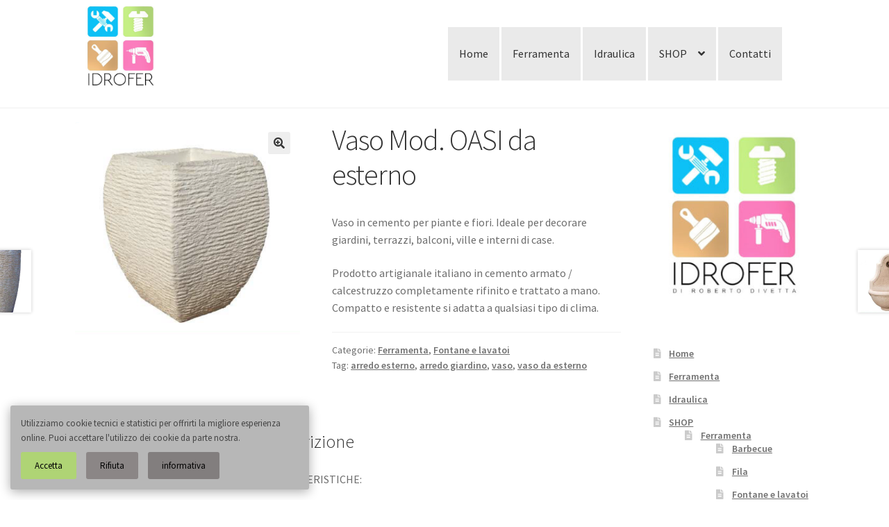

--- FILE ---
content_type: text/html; charset=UTF-8
request_url: https://www.idrofer.info/prodotto/vaso-mod-oasi-da-esterno/
body_size: 20303
content:
<!doctype html>
<html lang="it-IT">
<head>
<meta charset="UTF-8">
<meta name="viewport" content="width=device-width, initial-scale=1">
<link rel="profile" href="http://gmpg.org/xfn/11">
<link rel="pingback" href="https://www.idrofer.info/xmlrpc.php">

<title>Vaso Mod. OASI da esterno &#x2d; Idrofer</title>
	<style>img:is([sizes="auto" i], [sizes^="auto," i]) { contain-intrinsic-size: 3000px 1500px }</style>
	
<!-- The SEO Framework by Sybre Waaijer -->
<meta name="robots" content="max-snippet:-1,max-image-preview:standard,max-video-preview:-1" />
<link rel="canonical" href="https://www.idrofer.info/prodotto/vaso-mod-oasi-da-esterno/" />
<meta name="description" content="Vaso in cemento per piante e fiori. Ideale per decorare giardini, terrazzi, balconi, ville e interni di case. Prodotto artigianale italiano in cemento armato /" />
<meta property="og:type" content="product" />
<meta property="og:locale" content="it_IT" />
<meta property="og:site_name" content="Idrofer" />
<meta property="og:title" content="Vaso Mod. OASI da esterno" />
<meta property="og:description" content="Vaso in cemento per piante e fiori. Ideale per decorare giardini, terrazzi, balconi, ville e interni di case. Prodotto artigianale italiano in cemento armato / calcestruzzo completamente rifinito e&#8230;" />
<meta property="og:url" content="https://www.idrofer.info/prodotto/vaso-mod-oasi-da-esterno/" />
<meta property="og:image" content="https://www.idrofer.info/wp-content/uploads/vaso-oasi.png" />
<meta property="og:image:width" content="434" />
<meta property="og:image:height" content="410" />
<meta property="article:published_time" content="2022-03-25T08:08:45+00:00" />
<meta property="article:modified_time" content="2022-03-25T08:08:45+00:00" />
<meta name="twitter:card" content="summary_large_image" />
<meta name="twitter:title" content="Vaso Mod. OASI da esterno" />
<meta name="twitter:description" content="Vaso in cemento per piante e fiori. Ideale per decorare giardini, terrazzi, balconi, ville e interni di case. Prodotto artigianale italiano in cemento armato / calcestruzzo completamente rifinito e&#8230;" />
<meta name="twitter:image" content="https://www.idrofer.info/wp-content/uploads/vaso-oasi.png" />
<script type="application/ld+json">{"@context":"https://schema.org","@graph":[{"@type":"WebSite","@id":"https://www.idrofer.info/#/schema/WebSite","url":"https://www.idrofer.info/","name":"Idrofer","description":"Idraulica e Ferramenta Cassino Frosinone Idrofer","inLanguage":"it-IT","potentialAction":{"@type":"SearchAction","target":{"@type":"EntryPoint","urlTemplate":"https://www.idrofer.info/search/{search_term_string}/"},"query-input":"required name=search_term_string"},"publisher":{"@type":"Organization","@id":"https://www.idrofer.info/#/schema/Organization","name":"Idrofer","url":"https://www.idrofer.info/","logo":{"@type":"ImageObject","url":"https://www.idrofer.info/wp-content/uploads/idrofer-ferramenta-idraulica-cassino.jpg","contentUrl":"https://www.idrofer.info/wp-content/uploads/idrofer-ferramenta-idraulica-cassino.jpg","width":350,"height":350}}},{"@type":"WebPage","@id":"https://www.idrofer.info/prodotto/vaso-mod-oasi-da-esterno/","url":"https://www.idrofer.info/prodotto/vaso-mod-oasi-da-esterno/","name":"Vaso Mod. OASI da esterno &#x2d; Idrofer","description":"Vaso in cemento per piante e fiori. Ideale per decorare giardini, terrazzi, balconi, ville e interni di case. Prodotto artigianale italiano in cemento armato /","inLanguage":"it-IT","isPartOf":{"@id":"https://www.idrofer.info/#/schema/WebSite"},"breadcrumb":{"@type":"BreadcrumbList","@id":"https://www.idrofer.info/#/schema/BreadcrumbList","itemListElement":[{"@type":"ListItem","position":1,"item":"https://www.idrofer.info/","name":"Idrofer"},{"@type":"ListItem","position":2,"item":"https://www.idrofer.info/negozio/","name":"Shop"},{"@type":"ListItem","position":3,"name":"Vaso Mod. OASI da esterno"}]},"potentialAction":{"@type":"ReadAction","target":"https://www.idrofer.info/prodotto/vaso-mod-oasi-da-esterno/"},"datePublished":"2022-03-25T08:08:45+00:00","dateModified":"2022-03-25T08:08:45+00:00"}]}</script>
<!-- / The SEO Framework by Sybre Waaijer | 22.71ms meta | 6.74ms boot -->

<link rel='dns-prefetch' href='//fonts.googleapis.com' />
<link rel="alternate" type="application/rss+xml" title="Idrofer &raquo; Feed" href="https://www.idrofer.info/feed/" />
<link rel="alternate" type="application/rss+xml" title="Idrofer &raquo; Feed dei commenti" href="https://www.idrofer.info/comments/feed/" />
<script>
window._wpemojiSettings = {"baseUrl":"https:\/\/s.w.org\/images\/core\/emoji\/16.0.1\/72x72\/","ext":".png","svgUrl":"https:\/\/s.w.org\/images\/core\/emoji\/16.0.1\/svg\/","svgExt":".svg","source":{"concatemoji":"https:\/\/www.idrofer.info\/wp-includes\/js\/wp-emoji-release.min.js?ver=6.8.3"}};
/*! This file is auto-generated */
!function(s,n){var o,i,e;function c(e){try{var t={supportTests:e,timestamp:(new Date).valueOf()};sessionStorage.setItem(o,JSON.stringify(t))}catch(e){}}function p(e,t,n){e.clearRect(0,0,e.canvas.width,e.canvas.height),e.fillText(t,0,0);var t=new Uint32Array(e.getImageData(0,0,e.canvas.width,e.canvas.height).data),a=(e.clearRect(0,0,e.canvas.width,e.canvas.height),e.fillText(n,0,0),new Uint32Array(e.getImageData(0,0,e.canvas.width,e.canvas.height).data));return t.every(function(e,t){return e===a[t]})}function u(e,t){e.clearRect(0,0,e.canvas.width,e.canvas.height),e.fillText(t,0,0);for(var n=e.getImageData(16,16,1,1),a=0;a<n.data.length;a++)if(0!==n.data[a])return!1;return!0}function f(e,t,n,a){switch(t){case"flag":return n(e,"\ud83c\udff3\ufe0f\u200d\u26a7\ufe0f","\ud83c\udff3\ufe0f\u200b\u26a7\ufe0f")?!1:!n(e,"\ud83c\udde8\ud83c\uddf6","\ud83c\udde8\u200b\ud83c\uddf6")&&!n(e,"\ud83c\udff4\udb40\udc67\udb40\udc62\udb40\udc65\udb40\udc6e\udb40\udc67\udb40\udc7f","\ud83c\udff4\u200b\udb40\udc67\u200b\udb40\udc62\u200b\udb40\udc65\u200b\udb40\udc6e\u200b\udb40\udc67\u200b\udb40\udc7f");case"emoji":return!a(e,"\ud83e\udedf")}return!1}function g(e,t,n,a){var r="undefined"!=typeof WorkerGlobalScope&&self instanceof WorkerGlobalScope?new OffscreenCanvas(300,150):s.createElement("canvas"),o=r.getContext("2d",{willReadFrequently:!0}),i=(o.textBaseline="top",o.font="600 32px Arial",{});return e.forEach(function(e){i[e]=t(o,e,n,a)}),i}function t(e){var t=s.createElement("script");t.src=e,t.defer=!0,s.head.appendChild(t)}"undefined"!=typeof Promise&&(o="wpEmojiSettingsSupports",i=["flag","emoji"],n.supports={everything:!0,everythingExceptFlag:!0},e=new Promise(function(e){s.addEventListener("DOMContentLoaded",e,{once:!0})}),new Promise(function(t){var n=function(){try{var e=JSON.parse(sessionStorage.getItem(o));if("object"==typeof e&&"number"==typeof e.timestamp&&(new Date).valueOf()<e.timestamp+604800&&"object"==typeof e.supportTests)return e.supportTests}catch(e){}return null}();if(!n){if("undefined"!=typeof Worker&&"undefined"!=typeof OffscreenCanvas&&"undefined"!=typeof URL&&URL.createObjectURL&&"undefined"!=typeof Blob)try{var e="postMessage("+g.toString()+"("+[JSON.stringify(i),f.toString(),p.toString(),u.toString()].join(",")+"));",a=new Blob([e],{type:"text/javascript"}),r=new Worker(URL.createObjectURL(a),{name:"wpTestEmojiSupports"});return void(r.onmessage=function(e){c(n=e.data),r.terminate(),t(n)})}catch(e){}c(n=g(i,f,p,u))}t(n)}).then(function(e){for(var t in e)n.supports[t]=e[t],n.supports.everything=n.supports.everything&&n.supports[t],"flag"!==t&&(n.supports.everythingExceptFlag=n.supports.everythingExceptFlag&&n.supports[t]);n.supports.everythingExceptFlag=n.supports.everythingExceptFlag&&!n.supports.flag,n.DOMReady=!1,n.readyCallback=function(){n.DOMReady=!0}}).then(function(){return e}).then(function(){var e;n.supports.everything||(n.readyCallback(),(e=n.source||{}).concatemoji?t(e.concatemoji):e.wpemoji&&e.twemoji&&(t(e.twemoji),t(e.wpemoji)))}))}((window,document),window._wpemojiSettings);
</script>
<link rel='stylesheet' id='premium-addons-css' href='https://www.idrofer.info/wp-content/plugins/premium-addons-for-elementor/assets/frontend/min-css/premium-addons.min.css?ver=4.11.20' media='all' />
<style id='wp-emoji-styles-inline-css'>

	img.wp-smiley, img.emoji {
		display: inline !important;
		border: none !important;
		box-shadow: none !important;
		height: 1em !important;
		width: 1em !important;
		margin: 0 0.07em !important;
		vertical-align: -0.1em !important;
		background: none !important;
		padding: 0 !important;
	}
</style>
<link rel='stylesheet' id='wp-block-library-css' href='https://www.idrofer.info/wp-includes/css/dist/block-library/style.min.css?ver=6.8.3' media='all' />
<style id='wp-block-library-theme-inline-css'>
.wp-block-audio :where(figcaption){color:#555;font-size:13px;text-align:center}.is-dark-theme .wp-block-audio :where(figcaption){color:#ffffffa6}.wp-block-audio{margin:0 0 1em}.wp-block-code{border:1px solid #ccc;border-radius:4px;font-family:Menlo,Consolas,monaco,monospace;padding:.8em 1em}.wp-block-embed :where(figcaption){color:#555;font-size:13px;text-align:center}.is-dark-theme .wp-block-embed :where(figcaption){color:#ffffffa6}.wp-block-embed{margin:0 0 1em}.blocks-gallery-caption{color:#555;font-size:13px;text-align:center}.is-dark-theme .blocks-gallery-caption{color:#ffffffa6}:root :where(.wp-block-image figcaption){color:#555;font-size:13px;text-align:center}.is-dark-theme :root :where(.wp-block-image figcaption){color:#ffffffa6}.wp-block-image{margin:0 0 1em}.wp-block-pullquote{border-bottom:4px solid;border-top:4px solid;color:currentColor;margin-bottom:1.75em}.wp-block-pullquote cite,.wp-block-pullquote footer,.wp-block-pullquote__citation{color:currentColor;font-size:.8125em;font-style:normal;text-transform:uppercase}.wp-block-quote{border-left:.25em solid;margin:0 0 1.75em;padding-left:1em}.wp-block-quote cite,.wp-block-quote footer{color:currentColor;font-size:.8125em;font-style:normal;position:relative}.wp-block-quote:where(.has-text-align-right){border-left:none;border-right:.25em solid;padding-left:0;padding-right:1em}.wp-block-quote:where(.has-text-align-center){border:none;padding-left:0}.wp-block-quote.is-large,.wp-block-quote.is-style-large,.wp-block-quote:where(.is-style-plain){border:none}.wp-block-search .wp-block-search__label{font-weight:700}.wp-block-search__button{border:1px solid #ccc;padding:.375em .625em}:where(.wp-block-group.has-background){padding:1.25em 2.375em}.wp-block-separator.has-css-opacity{opacity:.4}.wp-block-separator{border:none;border-bottom:2px solid;margin-left:auto;margin-right:auto}.wp-block-separator.has-alpha-channel-opacity{opacity:1}.wp-block-separator:not(.is-style-wide):not(.is-style-dots){width:100px}.wp-block-separator.has-background:not(.is-style-dots){border-bottom:none;height:1px}.wp-block-separator.has-background:not(.is-style-wide):not(.is-style-dots){height:2px}.wp-block-table{margin:0 0 1em}.wp-block-table td,.wp-block-table th{word-break:normal}.wp-block-table :where(figcaption){color:#555;font-size:13px;text-align:center}.is-dark-theme .wp-block-table :where(figcaption){color:#ffffffa6}.wp-block-video :where(figcaption){color:#555;font-size:13px;text-align:center}.is-dark-theme .wp-block-video :where(figcaption){color:#ffffffa6}.wp-block-video{margin:0 0 1em}:root :where(.wp-block-template-part.has-background){margin-bottom:0;margin-top:0;padding:1.25em 2.375em}
</style>
<style id='classic-theme-styles-inline-css'>
/*! This file is auto-generated */
.wp-block-button__link{color:#fff;background-color:#32373c;border-radius:9999px;box-shadow:none;text-decoration:none;padding:calc(.667em + 2px) calc(1.333em + 2px);font-size:1.125em}.wp-block-file__button{background:#32373c;color:#fff;text-decoration:none}
</style>
<link rel='stylesheet' id='woolentor-block-common-css' href='https://www.idrofer.info/wp-content/plugins/woolentor-addons/woolentor-blocks/assets/css/common-style.css?ver=3.1.5' media='all' />
<link rel='stylesheet' id='woolentor-block-default-css' href='https://www.idrofer.info/wp-content/plugins/woolentor-addons/woolentor-blocks/assets/css/style-index.css?ver=3.1.5' media='all' />
<link rel='stylesheet' id='storefront-gutenberg-blocks-css' href='https://www.idrofer.info/wp-content/themes/storefront/assets/css/base/gutenberg-blocks.css?ver=4.6.2' media='all' />
<style id='storefront-gutenberg-blocks-inline-css'>

				.wp-block-button__link:not(.has-text-color) {
					color: #333333;
				}

				.wp-block-button__link:not(.has-text-color):hover,
				.wp-block-button__link:not(.has-text-color):focus,
				.wp-block-button__link:not(.has-text-color):active {
					color: #333333;
				}

				.wp-block-button__link:not(.has-background) {
					background-color: #eeeeee;
				}

				.wp-block-button__link:not(.has-background):hover,
				.wp-block-button__link:not(.has-background):focus,
				.wp-block-button__link:not(.has-background):active {
					border-color: #d5d5d5;
					background-color: #d5d5d5;
				}

				.wc-block-grid__products .wc-block-grid__product .wp-block-button__link {
					background-color: #eeeeee;
					border-color: #eeeeee;
					color: #333333;
				}

				.wp-block-quote footer,
				.wp-block-quote cite,
				.wp-block-quote__citation {
					color: #6d6d6d;
				}

				.wp-block-pullquote cite,
				.wp-block-pullquote footer,
				.wp-block-pullquote__citation {
					color: #6d6d6d;
				}

				.wp-block-image figcaption {
					color: #6d6d6d;
				}

				.wp-block-separator.is-style-dots::before {
					color: #333333;
				}

				.wp-block-file a.wp-block-file__button {
					color: #333333;
					background-color: #eeeeee;
					border-color: #eeeeee;
				}

				.wp-block-file a.wp-block-file__button:hover,
				.wp-block-file a.wp-block-file__button:focus,
				.wp-block-file a.wp-block-file__button:active {
					color: #333333;
					background-color: #d5d5d5;
				}

				.wp-block-code,
				.wp-block-preformatted pre {
					color: #6d6d6d;
				}

				.wp-block-table:not( .has-background ):not( .is-style-stripes ) tbody tr:nth-child(2n) td {
					background-color: #fdfdfd;
				}

				.wp-block-cover .wp-block-cover__inner-container h1:not(.has-text-color),
				.wp-block-cover .wp-block-cover__inner-container h2:not(.has-text-color),
				.wp-block-cover .wp-block-cover__inner-container h3:not(.has-text-color),
				.wp-block-cover .wp-block-cover__inner-container h4:not(.has-text-color),
				.wp-block-cover .wp-block-cover__inner-container h5:not(.has-text-color),
				.wp-block-cover .wp-block-cover__inner-container h6:not(.has-text-color) {
					color: #000000;
				}

				div.wc-block-components-price-slider__range-input-progress,
				.rtl .wc-block-components-price-slider__range-input-progress {
					--range-color: #7f54b3;
				}

				/* Target only IE11 */
				@media all and (-ms-high-contrast: none), (-ms-high-contrast: active) {
					.wc-block-components-price-slider__range-input-progress {
						background: #7f54b3;
					}
				}

				.wc-block-components-button:not(.is-link) {
					background-color: #333333;
					color: #ffffff;
				}

				.wc-block-components-button:not(.is-link):hover,
				.wc-block-components-button:not(.is-link):focus,
				.wc-block-components-button:not(.is-link):active {
					background-color: #1a1a1a;
					color: #ffffff;
				}

				.wc-block-components-button:not(.is-link):disabled {
					background-color: #333333;
					color: #ffffff;
				}

				.wc-block-cart__submit-container {
					background-color: #ffffff;
				}

				.wc-block-cart__submit-container::before {
					color: rgba(220,220,220,0.5);
				}

				.wc-block-components-order-summary-item__quantity {
					background-color: #ffffff;
					border-color: #6d6d6d;
					box-shadow: 0 0 0 2px #ffffff;
					color: #6d6d6d;
				}
			
</style>
<style id='global-styles-inline-css'>
:root{--wp--preset--aspect-ratio--square: 1;--wp--preset--aspect-ratio--4-3: 4/3;--wp--preset--aspect-ratio--3-4: 3/4;--wp--preset--aspect-ratio--3-2: 3/2;--wp--preset--aspect-ratio--2-3: 2/3;--wp--preset--aspect-ratio--16-9: 16/9;--wp--preset--aspect-ratio--9-16: 9/16;--wp--preset--color--black: #000000;--wp--preset--color--cyan-bluish-gray: #abb8c3;--wp--preset--color--white: #ffffff;--wp--preset--color--pale-pink: #f78da7;--wp--preset--color--vivid-red: #cf2e2e;--wp--preset--color--luminous-vivid-orange: #ff6900;--wp--preset--color--luminous-vivid-amber: #fcb900;--wp--preset--color--light-green-cyan: #7bdcb5;--wp--preset--color--vivid-green-cyan: #00d084;--wp--preset--color--pale-cyan-blue: #8ed1fc;--wp--preset--color--vivid-cyan-blue: #0693e3;--wp--preset--color--vivid-purple: #9b51e0;--wp--preset--gradient--vivid-cyan-blue-to-vivid-purple: linear-gradient(135deg,rgba(6,147,227,1) 0%,rgb(155,81,224) 100%);--wp--preset--gradient--light-green-cyan-to-vivid-green-cyan: linear-gradient(135deg,rgb(122,220,180) 0%,rgb(0,208,130) 100%);--wp--preset--gradient--luminous-vivid-amber-to-luminous-vivid-orange: linear-gradient(135deg,rgba(252,185,0,1) 0%,rgba(255,105,0,1) 100%);--wp--preset--gradient--luminous-vivid-orange-to-vivid-red: linear-gradient(135deg,rgba(255,105,0,1) 0%,rgb(207,46,46) 100%);--wp--preset--gradient--very-light-gray-to-cyan-bluish-gray: linear-gradient(135deg,rgb(238,238,238) 0%,rgb(169,184,195) 100%);--wp--preset--gradient--cool-to-warm-spectrum: linear-gradient(135deg,rgb(74,234,220) 0%,rgb(151,120,209) 20%,rgb(207,42,186) 40%,rgb(238,44,130) 60%,rgb(251,105,98) 80%,rgb(254,248,76) 100%);--wp--preset--gradient--blush-light-purple: linear-gradient(135deg,rgb(255,206,236) 0%,rgb(152,150,240) 100%);--wp--preset--gradient--blush-bordeaux: linear-gradient(135deg,rgb(254,205,165) 0%,rgb(254,45,45) 50%,rgb(107,0,62) 100%);--wp--preset--gradient--luminous-dusk: linear-gradient(135deg,rgb(255,203,112) 0%,rgb(199,81,192) 50%,rgb(65,88,208) 100%);--wp--preset--gradient--pale-ocean: linear-gradient(135deg,rgb(255,245,203) 0%,rgb(182,227,212) 50%,rgb(51,167,181) 100%);--wp--preset--gradient--electric-grass: linear-gradient(135deg,rgb(202,248,128) 0%,rgb(113,206,126) 100%);--wp--preset--gradient--midnight: linear-gradient(135deg,rgb(2,3,129) 0%,rgb(40,116,252) 100%);--wp--preset--font-size--small: 14px;--wp--preset--font-size--medium: 23px;--wp--preset--font-size--large: 26px;--wp--preset--font-size--x-large: 42px;--wp--preset--font-size--normal: 16px;--wp--preset--font-size--huge: 37px;--wp--preset--spacing--20: 0.44rem;--wp--preset--spacing--30: 0.67rem;--wp--preset--spacing--40: 1rem;--wp--preset--spacing--50: 1.5rem;--wp--preset--spacing--60: 2.25rem;--wp--preset--spacing--70: 3.38rem;--wp--preset--spacing--80: 5.06rem;--wp--preset--shadow--natural: 6px 6px 9px rgba(0, 0, 0, 0.2);--wp--preset--shadow--deep: 12px 12px 50px rgba(0, 0, 0, 0.4);--wp--preset--shadow--sharp: 6px 6px 0px rgba(0, 0, 0, 0.2);--wp--preset--shadow--outlined: 6px 6px 0px -3px rgba(255, 255, 255, 1), 6px 6px rgba(0, 0, 0, 1);--wp--preset--shadow--crisp: 6px 6px 0px rgba(0, 0, 0, 1);}:root :where(.is-layout-flow) > :first-child{margin-block-start: 0;}:root :where(.is-layout-flow) > :last-child{margin-block-end: 0;}:root :where(.is-layout-flow) > *{margin-block-start: 24px;margin-block-end: 0;}:root :where(.is-layout-constrained) > :first-child{margin-block-start: 0;}:root :where(.is-layout-constrained) > :last-child{margin-block-end: 0;}:root :where(.is-layout-constrained) > *{margin-block-start: 24px;margin-block-end: 0;}:root :where(.is-layout-flex){gap: 24px;}:root :where(.is-layout-grid){gap: 24px;}body .is-layout-flex{display: flex;}.is-layout-flex{flex-wrap: wrap;align-items: center;}.is-layout-flex > :is(*, div){margin: 0;}body .is-layout-grid{display: grid;}.is-layout-grid > :is(*, div){margin: 0;}.has-black-color{color: var(--wp--preset--color--black) !important;}.has-cyan-bluish-gray-color{color: var(--wp--preset--color--cyan-bluish-gray) !important;}.has-white-color{color: var(--wp--preset--color--white) !important;}.has-pale-pink-color{color: var(--wp--preset--color--pale-pink) !important;}.has-vivid-red-color{color: var(--wp--preset--color--vivid-red) !important;}.has-luminous-vivid-orange-color{color: var(--wp--preset--color--luminous-vivid-orange) !important;}.has-luminous-vivid-amber-color{color: var(--wp--preset--color--luminous-vivid-amber) !important;}.has-light-green-cyan-color{color: var(--wp--preset--color--light-green-cyan) !important;}.has-vivid-green-cyan-color{color: var(--wp--preset--color--vivid-green-cyan) !important;}.has-pale-cyan-blue-color{color: var(--wp--preset--color--pale-cyan-blue) !important;}.has-vivid-cyan-blue-color{color: var(--wp--preset--color--vivid-cyan-blue) !important;}.has-vivid-purple-color{color: var(--wp--preset--color--vivid-purple) !important;}.has-black-background-color{background-color: var(--wp--preset--color--black) !important;}.has-cyan-bluish-gray-background-color{background-color: var(--wp--preset--color--cyan-bluish-gray) !important;}.has-white-background-color{background-color: var(--wp--preset--color--white) !important;}.has-pale-pink-background-color{background-color: var(--wp--preset--color--pale-pink) !important;}.has-vivid-red-background-color{background-color: var(--wp--preset--color--vivid-red) !important;}.has-luminous-vivid-orange-background-color{background-color: var(--wp--preset--color--luminous-vivid-orange) !important;}.has-luminous-vivid-amber-background-color{background-color: var(--wp--preset--color--luminous-vivid-amber) !important;}.has-light-green-cyan-background-color{background-color: var(--wp--preset--color--light-green-cyan) !important;}.has-vivid-green-cyan-background-color{background-color: var(--wp--preset--color--vivid-green-cyan) !important;}.has-pale-cyan-blue-background-color{background-color: var(--wp--preset--color--pale-cyan-blue) !important;}.has-vivid-cyan-blue-background-color{background-color: var(--wp--preset--color--vivid-cyan-blue) !important;}.has-vivid-purple-background-color{background-color: var(--wp--preset--color--vivid-purple) !important;}.has-black-border-color{border-color: var(--wp--preset--color--black) !important;}.has-cyan-bluish-gray-border-color{border-color: var(--wp--preset--color--cyan-bluish-gray) !important;}.has-white-border-color{border-color: var(--wp--preset--color--white) !important;}.has-pale-pink-border-color{border-color: var(--wp--preset--color--pale-pink) !important;}.has-vivid-red-border-color{border-color: var(--wp--preset--color--vivid-red) !important;}.has-luminous-vivid-orange-border-color{border-color: var(--wp--preset--color--luminous-vivid-orange) !important;}.has-luminous-vivid-amber-border-color{border-color: var(--wp--preset--color--luminous-vivid-amber) !important;}.has-light-green-cyan-border-color{border-color: var(--wp--preset--color--light-green-cyan) !important;}.has-vivid-green-cyan-border-color{border-color: var(--wp--preset--color--vivid-green-cyan) !important;}.has-pale-cyan-blue-border-color{border-color: var(--wp--preset--color--pale-cyan-blue) !important;}.has-vivid-cyan-blue-border-color{border-color: var(--wp--preset--color--vivid-cyan-blue) !important;}.has-vivid-purple-border-color{border-color: var(--wp--preset--color--vivid-purple) !important;}.has-vivid-cyan-blue-to-vivid-purple-gradient-background{background: var(--wp--preset--gradient--vivid-cyan-blue-to-vivid-purple) !important;}.has-light-green-cyan-to-vivid-green-cyan-gradient-background{background: var(--wp--preset--gradient--light-green-cyan-to-vivid-green-cyan) !important;}.has-luminous-vivid-amber-to-luminous-vivid-orange-gradient-background{background: var(--wp--preset--gradient--luminous-vivid-amber-to-luminous-vivid-orange) !important;}.has-luminous-vivid-orange-to-vivid-red-gradient-background{background: var(--wp--preset--gradient--luminous-vivid-orange-to-vivid-red) !important;}.has-very-light-gray-to-cyan-bluish-gray-gradient-background{background: var(--wp--preset--gradient--very-light-gray-to-cyan-bluish-gray) !important;}.has-cool-to-warm-spectrum-gradient-background{background: var(--wp--preset--gradient--cool-to-warm-spectrum) !important;}.has-blush-light-purple-gradient-background{background: var(--wp--preset--gradient--blush-light-purple) !important;}.has-blush-bordeaux-gradient-background{background: var(--wp--preset--gradient--blush-bordeaux) !important;}.has-luminous-dusk-gradient-background{background: var(--wp--preset--gradient--luminous-dusk) !important;}.has-pale-ocean-gradient-background{background: var(--wp--preset--gradient--pale-ocean) !important;}.has-electric-grass-gradient-background{background: var(--wp--preset--gradient--electric-grass) !important;}.has-midnight-gradient-background{background: var(--wp--preset--gradient--midnight) !important;}.has-small-font-size{font-size: var(--wp--preset--font-size--small) !important;}.has-medium-font-size{font-size: var(--wp--preset--font-size--medium) !important;}.has-large-font-size{font-size: var(--wp--preset--font-size--large) !important;}.has-x-large-font-size{font-size: var(--wp--preset--font-size--x-large) !important;}
:root :where(.wp-block-pullquote){font-size: 1.5em;line-height: 1.6;}
</style>
<link rel='stylesheet' id='child-theme-generator-css' href='https://www.idrofer.info/wp-content/plugins/child-theme-generator/public/css/child-theme-generator-public.css?ver=1.0.0' media='all' />
<link rel='stylesheet' id='contact-form-7-css' href='https://www.idrofer.info/wp-content/plugins/contact-form-7/includes/css/styles.css?ver=6.1' media='all' />
<link rel='stylesheet' id='photoswipe-css' href='https://www.idrofer.info/wp-content/plugins/woocommerce/assets/css/photoswipe/photoswipe.min.css?ver=10.0.5' media='all' />
<link rel='stylesheet' id='photoswipe-default-skin-css' href='https://www.idrofer.info/wp-content/plugins/woocommerce/assets/css/photoswipe/default-skin/default-skin.min.css?ver=10.0.5' media='all' />
<style id='woocommerce-inline-inline-css'>
.woocommerce form .form-row .required { visibility: visible; }
</style>
<link rel='stylesheet' id='catalogx-frontend-style-css' href='https://www.idrofer.info/wp-content/plugins/woocommerce-catalog-enquiry/assets/css/frontend.css?ver=6.0.6' media='all' />
<link rel='stylesheet' id='font-awesome-css' href='https://www.idrofer.info/wp-content/plugins/elementor/assets/lib/font-awesome/css/font-awesome.min.css?ver=4.7.0' media='all' />
<link rel='stylesheet' id='simple-line-icons-wl-css' href='https://www.idrofer.info/wp-content/plugins/woolentor-addons/assets/css/simple-line-icons.css?ver=3.1.5' media='all' />
<link rel='stylesheet' id='htflexboxgrid-css' href='https://www.idrofer.info/wp-content/plugins/woolentor-addons/assets/css/htflexboxgrid.css?ver=3.1.5' media='all' />
<link rel='stylesheet' id='slick-css' href='https://www.idrofer.info/wp-content/plugins/woolentor-addons/assets/css/slick.css?ver=3.1.5' media='all' />
<link rel='stylesheet' id='woolentor-widgets-css' href='https://www.idrofer.info/wp-content/plugins/woolentor-addons/assets/css/woolentor-widgets.css?ver=3.1.5' media='all' />
<link rel='stylesheet' id='woolentor-quickview-css' href='https://www.idrofer.info/wp-content/plugins/woolentor-addons/includes/modules/quickview/assets/css/frontend.css?ver=3.1.5' media='all' />
<link rel='stylesheet' id='brands-styles-css' href='https://www.idrofer.info/wp-content/plugins/woocommerce/assets/css/brands.css?ver=10.0.5' media='all' />
<link rel='stylesheet' id='parente2-style-css' href='https://www.idrofer.info/wp-content/themes/storefront/style.css?ver=6.8.3' media='all' />
<link rel='stylesheet' id='childe2-style-css' href='https://www.idrofer.info/wp-content/themes/IDROFERTHEME/style.css?ver=6.8.3' media='all' />
<link rel='stylesheet' id='storefront-style-css' href='https://www.idrofer.info/wp-content/themes/storefront/style.css?ver=4.6.2' media='all' />
<style id='storefront-style-inline-css'>

			.main-navigation ul li a,
			.site-title a,
			ul.menu li a,
			.site-branding h1 a,
			button.menu-toggle,
			button.menu-toggle:hover,
			.handheld-navigation .dropdown-toggle {
				color: #333333;
			}

			button.menu-toggle,
			button.menu-toggle:hover {
				border-color: #333333;
			}

			.main-navigation ul li a:hover,
			.main-navigation ul li:hover > a,
			.site-title a:hover,
			.site-header ul.menu li.current-menu-item > a {
				color: #747474;
			}

			table:not( .has-background ) th {
				background-color: #f8f8f8;
			}

			table:not( .has-background ) tbody td {
				background-color: #fdfdfd;
			}

			table:not( .has-background ) tbody tr:nth-child(2n) td,
			fieldset,
			fieldset legend {
				background-color: #fbfbfb;
			}

			.site-header,
			.secondary-navigation ul ul,
			.main-navigation ul.menu > li.menu-item-has-children:after,
			.secondary-navigation ul.menu ul,
			.storefront-handheld-footer-bar,
			.storefront-handheld-footer-bar ul li > a,
			.storefront-handheld-footer-bar ul li.search .site-search,
			button.menu-toggle,
			button.menu-toggle:hover {
				background-color: #ffffff;
			}

			p.site-description,
			.site-header,
			.storefront-handheld-footer-bar {
				color: #404040;
			}

			button.menu-toggle:after,
			button.menu-toggle:before,
			button.menu-toggle span:before {
				background-color: #333333;
			}

			h1, h2, h3, h4, h5, h6, .wc-block-grid__product-title {
				color: #333333;
			}

			.widget h1 {
				border-bottom-color: #333333;
			}

			body,
			.secondary-navigation a {
				color: #6d6d6d;
			}

			.widget-area .widget a,
			.hentry .entry-header .posted-on a,
			.hentry .entry-header .post-author a,
			.hentry .entry-header .post-comments a,
			.hentry .entry-header .byline a {
				color: #727272;
			}

			a {
				color: #7f54b3;
			}

			a:focus,
			button:focus,
			.button.alt:focus,
			input:focus,
			textarea:focus,
			input[type="button"]:focus,
			input[type="reset"]:focus,
			input[type="submit"]:focus,
			input[type="email"]:focus,
			input[type="tel"]:focus,
			input[type="url"]:focus,
			input[type="password"]:focus,
			input[type="search"]:focus {
				outline-color: #7f54b3;
			}

			button, input[type="button"], input[type="reset"], input[type="submit"], .button, .widget a.button {
				background-color: #eeeeee;
				border-color: #eeeeee;
				color: #333333;
			}

			button:hover, input[type="button"]:hover, input[type="reset"]:hover, input[type="submit"]:hover, .button:hover, .widget a.button:hover {
				background-color: #d5d5d5;
				border-color: #d5d5d5;
				color: #333333;
			}

			button.alt, input[type="button"].alt, input[type="reset"].alt, input[type="submit"].alt, .button.alt, .widget-area .widget a.button.alt {
				background-color: #333333;
				border-color: #333333;
				color: #ffffff;
			}

			button.alt:hover, input[type="button"].alt:hover, input[type="reset"].alt:hover, input[type="submit"].alt:hover, .button.alt:hover, .widget-area .widget a.button.alt:hover {
				background-color: #1a1a1a;
				border-color: #1a1a1a;
				color: #ffffff;
			}

			.pagination .page-numbers li .page-numbers.current {
				background-color: #e6e6e6;
				color: #636363;
			}

			#comments .comment-list .comment-content .comment-text {
				background-color: #f8f8f8;
			}

			.site-footer {
				background-color: #f0f0f0;
				color: #6d6d6d;
			}

			.site-footer a:not(.button):not(.components-button) {
				color: #333333;
			}

			.site-footer .storefront-handheld-footer-bar a:not(.button):not(.components-button) {
				color: #333333;
			}

			.site-footer h1, .site-footer h2, .site-footer h3, .site-footer h4, .site-footer h5, .site-footer h6, .site-footer .widget .widget-title, .site-footer .widget .widgettitle {
				color: #333333;
			}

			.page-template-template-homepage.has-post-thumbnail .type-page.has-post-thumbnail .entry-title {
				color: #000000;
			}

			.page-template-template-homepage.has-post-thumbnail .type-page.has-post-thumbnail .entry-content {
				color: #000000;
			}

			@media screen and ( min-width: 768px ) {
				.secondary-navigation ul.menu a:hover {
					color: #595959;
				}

				.secondary-navigation ul.menu a {
					color: #404040;
				}

				.main-navigation ul.menu ul.sub-menu,
				.main-navigation ul.nav-menu ul.children {
					background-color: #f0f0f0;
				}

				.site-header {
					border-bottom-color: #f0f0f0;
				}
			}
</style>
<link rel='stylesheet' id='storefront-icons-css' href='https://www.idrofer.info/wp-content/themes/storefront/assets/css/base/icons.css?ver=4.6.2' media='all' />
<link rel='stylesheet' id='storefront-fonts-css' href='https://fonts.googleapis.com/css?family=Source+Sans+Pro%3A400%2C300%2C300italic%2C400italic%2C600%2C700%2C900&#038;subset=latin%2Clatin-ext&#038;ver=4.6.2' media='all' />
<link rel='stylesheet' id='dflip-style-css' href='https://www.idrofer.info/wp-content/plugins/3d-flipbook-dflip-lite/assets/css/dflip.min.css?ver=2.3.75' media='all' />
<link rel='stylesheet' id='storefront-woocommerce-style-css' href='https://www.idrofer.info/wp-content/themes/storefront/assets/css/woocommerce/woocommerce.css?ver=4.6.2' media='all' />
<style id='storefront-woocommerce-style-inline-css'>
@font-face {
				font-family: star;
				src: url(https://www.idrofer.info/wp-content/plugins/woocommerce/assets/fonts/star.eot);
				src:
					url(https://www.idrofer.info/wp-content/plugins/woocommerce/assets/fonts/star.eot?#iefix) format("embedded-opentype"),
					url(https://www.idrofer.info/wp-content/plugins/woocommerce/assets/fonts/star.woff) format("woff"),
					url(https://www.idrofer.info/wp-content/plugins/woocommerce/assets/fonts/star.ttf) format("truetype"),
					url(https://www.idrofer.info/wp-content/plugins/woocommerce/assets/fonts/star.svg#star) format("svg");
				font-weight: 400;
				font-style: normal;
			}
			@font-face {
				font-family: WooCommerce;
				src: url(https://www.idrofer.info/wp-content/plugins/woocommerce/assets/fonts/WooCommerce.eot);
				src:
					url(https://www.idrofer.info/wp-content/plugins/woocommerce/assets/fonts/WooCommerce.eot?#iefix) format("embedded-opentype"),
					url(https://www.idrofer.info/wp-content/plugins/woocommerce/assets/fonts/WooCommerce.woff) format("woff"),
					url(https://www.idrofer.info/wp-content/plugins/woocommerce/assets/fonts/WooCommerce.ttf) format("truetype"),
					url(https://www.idrofer.info/wp-content/plugins/woocommerce/assets/fonts/WooCommerce.svg#WooCommerce) format("svg");
				font-weight: 400;
				font-style: normal;
			}

			a.cart-contents,
			.site-header-cart .widget_shopping_cart a {
				color: #333333;
			}

			a.cart-contents:hover,
			.site-header-cart .widget_shopping_cart a:hover,
			.site-header-cart:hover > li > a {
				color: #747474;
			}

			table.cart td.product-remove,
			table.cart td.actions {
				border-top-color: #ffffff;
			}

			.storefront-handheld-footer-bar ul li.cart .count {
				background-color: #333333;
				color: #ffffff;
				border-color: #ffffff;
			}

			.woocommerce-tabs ul.tabs li.active a,
			ul.products li.product .price,
			.onsale,
			.wc-block-grid__product-onsale,
			.widget_search form:before,
			.widget_product_search form:before {
				color: #6d6d6d;
			}

			.woocommerce-breadcrumb a,
			a.woocommerce-review-link,
			.product_meta a {
				color: #727272;
			}

			.wc-block-grid__product-onsale,
			.onsale {
				border-color: #6d6d6d;
			}

			.star-rating span:before,
			.quantity .plus, .quantity .minus,
			p.stars a:hover:after,
			p.stars a:after,
			.star-rating span:before,
			#payment .payment_methods li input[type=radio]:first-child:checked+label:before {
				color: #7f54b3;
			}

			.widget_price_filter .ui-slider .ui-slider-range,
			.widget_price_filter .ui-slider .ui-slider-handle {
				background-color: #7f54b3;
			}

			.order_details {
				background-color: #f8f8f8;
			}

			.order_details > li {
				border-bottom: 1px dotted #e3e3e3;
			}

			.order_details:before,
			.order_details:after {
				background: -webkit-linear-gradient(transparent 0,transparent 0),-webkit-linear-gradient(135deg,#f8f8f8 33.33%,transparent 33.33%),-webkit-linear-gradient(45deg,#f8f8f8 33.33%,transparent 33.33%)
			}

			#order_review {
				background-color: #ffffff;
			}

			#payment .payment_methods > li .payment_box,
			#payment .place-order {
				background-color: #fafafa;
			}

			#payment .payment_methods > li:not(.woocommerce-notice) {
				background-color: #f5f5f5;
			}

			#payment .payment_methods > li:not(.woocommerce-notice):hover {
				background-color: #f0f0f0;
			}

			.woocommerce-pagination .page-numbers li .page-numbers.current {
				background-color: #e6e6e6;
				color: #636363;
			}

			.wc-block-grid__product-onsale,
			.onsale,
			.woocommerce-pagination .page-numbers li .page-numbers:not(.current) {
				color: #6d6d6d;
			}

			p.stars a:before,
			p.stars a:hover~a:before,
			p.stars.selected a.active~a:before {
				color: #6d6d6d;
			}

			p.stars.selected a.active:before,
			p.stars:hover a:before,
			p.stars.selected a:not(.active):before,
			p.stars.selected a.active:before {
				color: #7f54b3;
			}

			.single-product div.product .woocommerce-product-gallery .woocommerce-product-gallery__trigger {
				background-color: #eeeeee;
				color: #333333;
			}

			.single-product div.product .woocommerce-product-gallery .woocommerce-product-gallery__trigger:hover {
				background-color: #d5d5d5;
				border-color: #d5d5d5;
				color: #333333;
			}

			.button.added_to_cart:focus,
			.button.wc-forward:focus {
				outline-color: #7f54b3;
			}

			.added_to_cart,
			.site-header-cart .widget_shopping_cart a.button,
			.wc-block-grid__products .wc-block-grid__product .wp-block-button__link {
				background-color: #eeeeee;
				border-color: #eeeeee;
				color: #333333;
			}

			.added_to_cart:hover,
			.site-header-cart .widget_shopping_cart a.button:hover,
			.wc-block-grid__products .wc-block-grid__product .wp-block-button__link:hover {
				background-color: #d5d5d5;
				border-color: #d5d5d5;
				color: #333333;
			}

			.added_to_cart.alt, .added_to_cart, .widget a.button.checkout {
				background-color: #333333;
				border-color: #333333;
				color: #ffffff;
			}

			.added_to_cart.alt:hover, .added_to_cart:hover, .widget a.button.checkout:hover {
				background-color: #1a1a1a;
				border-color: #1a1a1a;
				color: #ffffff;
			}

			.button.loading {
				color: #eeeeee;
			}

			.button.loading:hover {
				background-color: #eeeeee;
			}

			.button.loading:after {
				color: #333333;
			}

			@media screen and ( min-width: 768px ) {
				.site-header-cart .widget_shopping_cart,
				.site-header .product_list_widget li .quantity {
					color: #404040;
				}

				.site-header-cart .widget_shopping_cart .buttons,
				.site-header-cart .widget_shopping_cart .total {
					background-color: #f5f5f5;
				}

				.site-header-cart .widget_shopping_cart {
					background-color: #f0f0f0;
				}
			}
				.storefront-product-pagination a {
					color: #6d6d6d;
					background-color: #ffffff;
				}
				.storefront-sticky-add-to-cart {
					color: #6d6d6d;
					background-color: #ffffff;
				}

				.storefront-sticky-add-to-cart a:not(.button) {
					color: #333333;
				}
</style>
<link rel='stylesheet' id='storefront-child-style-css' href='https://www.idrofer.info/wp-content/themes/IDROFERTHEME/style.css?ver=3.0' media='all' />
<link rel='stylesheet' id='storefront-woocommerce-brands-style-css' href='https://www.idrofer.info/wp-content/themes/storefront/assets/css/woocommerce/extensions/brands.css?ver=4.6.2' media='all' />
<link rel='stylesheet' id='elementor-frontend-css' href='https://www.idrofer.info/wp-content/plugins/elementor/assets/css/frontend.min.css?ver=3.30.2' media='all' />
<link rel='stylesheet' id='eael-general-css' href='https://www.idrofer.info/wp-content/plugins/essential-addons-for-elementor-lite/assets/front-end/css/view/general.min.css?ver=6.2.0' media='all' />
<link rel='stylesheet' id='njt-gdpr-css' href='https://www.idrofer.info/wp-content/plugins/ninja-gdpr-compliance/assets/home/css/app.css?ver=2.7.4' media='all' />
<link rel='stylesheet' id='njt-gdpr-th-css' href='https://www.idrofer.info/wp-content/plugins/ninja-gdpr-compliance/assets/home/css/th.css?ver=6.8.3' media='all' />
<script type="text/template" id="tmpl-variation-template">
	<div class="woocommerce-variation-description">{{{ data.variation.variation_description }}}</div>
	<div class="woocommerce-variation-price">{{{ data.variation.price_html }}}</div>
	<div class="woocommerce-variation-availability">{{{ data.variation.availability_html }}}</div>
</script>
<script type="text/template" id="tmpl-unavailable-variation-template">
	<p role="alert">Questo prodotto non è disponibile. Scegli un&#039;altra combinazione.</p>
</script>
<!--n2css--><!--n2js--><script src="https://www.idrofer.info/wp-includes/js/jquery/jquery.min.js?ver=3.7.1" id="jquery-core-js"></script>
<script src="https://www.idrofer.info/wp-includes/js/jquery/jquery-migrate.min.js?ver=3.4.1" id="jquery-migrate-js"></script>
<script src="https://www.idrofer.info/wp-content/plugins/child-theme-generator/public/js/child-theme-generator-public.js?ver=1.0.0" id="child-theme-generator-js"></script>
<script id="njt-gdpr-policy-js-extra">
var njt_gdpr_policy = {"ajaxurl":"https:\/\/www.idrofer.info\/wp-admin\/admin-ajax.php","nonce":"05f079fa79","plugin_url":"https:\/\/www.idrofer.info\/wp-content\/plugins\/ninja-gdpr-compliance"};
</script>
<script src="https://www.idrofer.info/wp-content/plugins/ninja-gdpr-compliance/assets/home/js/policy.js?ver=1.0" id="njt-gdpr-policy-js"></script>
<script id="njt-gdpr-term-js-extra">
var njt_gdpr_term = {"ajaxurl":"https:\/\/www.idrofer.info\/wp-admin\/admin-ajax.php","nonce":"26c122cd7c"};
</script>
<script src="https://www.idrofer.info/wp-content/plugins/ninja-gdpr-compliance/assets/home/js/term.js?ver=1.0" id="njt-gdpr-term-js"></script>
<script id="njt-gdpr-forget-me-js-extra">
var njt_gdpr_forget_me = {"ajaxurl":"https:\/\/www.idrofer.info\/wp-admin\/admin-ajax.php","nonce":"c6da519e87"};
</script>
<script src="https://www.idrofer.info/wp-content/plugins/ninja-gdpr-compliance/assets/home/js/forget-me.js?ver=1.0" id="njt-gdpr-forget-me-js"></script>
<script id="njt-gdpr-data-access-js-extra">
var njt_gdpr_dataaccess = {"ajaxurl":"https:\/\/www.idrofer.info\/wp-admin\/admin-ajax.php","nonce":"8a7e99c5fb"};
</script>
<script src="https://www.idrofer.info/wp-content/plugins/ninja-gdpr-compliance/assets/home/js/data-access.js?ver=1.0" id="njt-gdpr-data-access-js"></script>
<script id="njt-gdpr-data-rectification-js-extra">
var njt_gdpr_data_rectification = {"ajaxurl":"https:\/\/www.idrofer.info\/wp-admin\/admin-ajax.php","nonce":"b2ea137a3d"};
</script>
<script src="https://www.idrofer.info/wp-content/plugins/ninja-gdpr-compliance/assets/home/js/data-rectification.js?ver=1.0" id="njt-gdpr-data-rectification-js"></script>
<script src="https://www.idrofer.info/wp-content/plugins/woocommerce/assets/js/jquery-blockui/jquery.blockUI.min.js?ver=2.7.0-wc.10.0.5" id="jquery-blockui-js" data-wp-strategy="defer"></script>
<script id="wc-add-to-cart-js-extra">
var wc_add_to_cart_params = {"ajax_url":"\/wp-admin\/admin-ajax.php","wc_ajax_url":"\/?wc-ajax=%%endpoint%%","i18n_view_cart":"Visualizza carrello","cart_url":"https:\/\/www.idrofer.info\/carrello\/","is_cart":"","cart_redirect_after_add":"no"};
</script>
<script src="https://www.idrofer.info/wp-content/plugins/woocommerce/assets/js/frontend/add-to-cart.min.js?ver=10.0.5" id="wc-add-to-cart-js" defer data-wp-strategy="defer"></script>
<script src="https://www.idrofer.info/wp-content/plugins/woocommerce/assets/js/photoswipe/photoswipe.min.js?ver=4.1.1-wc.10.0.5" id="photoswipe-js" data-wp-strategy="defer"></script>
<script src="https://www.idrofer.info/wp-content/plugins/woocommerce/assets/js/js-cookie/js.cookie.min.js?ver=2.1.4-wc.10.0.5" id="js-cookie-js" defer data-wp-strategy="defer"></script>
<script id="woocommerce-js-extra">
var woocommerce_params = {"ajax_url":"\/wp-admin\/admin-ajax.php","wc_ajax_url":"\/?wc-ajax=%%endpoint%%","i18n_password_show":"Mostra password","i18n_password_hide":"Nascondi password"};
</script>
<script src="https://www.idrofer.info/wp-content/plugins/woocommerce/assets/js/frontend/woocommerce.min.js?ver=10.0.5" id="woocommerce-js" defer data-wp-strategy="defer"></script>
<script src="https://www.idrofer.info/wp-includes/js/underscore.min.js?ver=1.13.7" id="underscore-js"></script>
<script id="wp-util-js-extra">
var _wpUtilSettings = {"ajax":{"url":"\/wp-admin\/admin-ajax.php"}};
</script>
<script src="https://www.idrofer.info/wp-includes/js/wp-util.min.js?ver=6.8.3" id="wp-util-js"></script>
<script id="wc-cart-fragments-js-extra">
var wc_cart_fragments_params = {"ajax_url":"\/wp-admin\/admin-ajax.php","wc_ajax_url":"\/?wc-ajax=%%endpoint%%","cart_hash_key":"wc_cart_hash_c6ce85df0808f7dbd1ae290de7316511","fragment_name":"wc_fragments_c6ce85df0808f7dbd1ae290de7316511","request_timeout":"5000"};
</script>
<script src="https://www.idrofer.info/wp-content/plugins/woocommerce/assets/js/frontend/cart-fragments.min.js?ver=10.0.5" id="wc-cart-fragments-js" defer data-wp-strategy="defer"></script>
<script id="njt-gdpr-js-extra">
var njt_gdpr = {"ajaxurl":"https:\/\/www.idrofer.info\/wp-admin\/admin-ajax.php","nonce":"d85fbb38d3","plugin_url":"https:\/\/www.idrofer.info\/wp-content\/plugins\/ninja-gdpr-compliance","current_lang":null};
</script>
<script src="https://www.idrofer.info/wp-content/plugins/ninja-gdpr-compliance/assets/home/js/app.js?ver=1.0.1" id="njt-gdpr-js"></script>
<link rel="https://api.w.org/" href="https://www.idrofer.info/wp-json/" /><link rel="alternate" title="JSON" type="application/json" href="https://www.idrofer.info/wp-json/wp/v2/product/506" /><link rel="EditURI" type="application/rsd+xml" title="RSD" href="https://www.idrofer.info/xmlrpc.php?rsd" />
<link rel="alternate" title="oEmbed (JSON)" type="application/json+oembed" href="https://www.idrofer.info/wp-json/oembed/1.0/embed?url=https%3A%2F%2Fwww.idrofer.info%2Fprodotto%2Fvaso-mod-oasi-da-esterno%2F" />
<link rel="alternate" title="oEmbed (XML)" type="text/xml+oembed" href="https://www.idrofer.info/wp-json/oembed/1.0/embed?url=https%3A%2F%2Fwww.idrofer.info%2Fprodotto%2Fvaso-mod-oasi-da-esterno%2F&#038;format=xml" />
	<noscript><style>.woocommerce-product-gallery{ opacity: 1 !important; }</style></noscript>
	<meta name="generator" content="Elementor 3.30.2; features: additional_custom_breakpoints; settings: css_print_method-external, google_font-enabled, font_display-auto">
			<style>
				.e-con.e-parent:nth-of-type(n+4):not(.e-lazyloaded):not(.e-no-lazyload),
				.e-con.e-parent:nth-of-type(n+4):not(.e-lazyloaded):not(.e-no-lazyload) * {
					background-image: none !important;
				}
				@media screen and (max-height: 1024px) {
					.e-con.e-parent:nth-of-type(n+3):not(.e-lazyloaded):not(.e-no-lazyload),
					.e-con.e-parent:nth-of-type(n+3):not(.e-lazyloaded):not(.e-no-lazyload) * {
						background-image: none !important;
					}
				}
				@media screen and (max-height: 640px) {
					.e-con.e-parent:nth-of-type(n+2):not(.e-lazyloaded):not(.e-no-lazyload),
					.e-con.e-parent:nth-of-type(n+2):not(.e-lazyloaded):not(.e-no-lazyload) * {
						background-image: none !important;
					}
				}
			</style>
			<link rel="icon" href="https://www.idrofer.info/wp-content/uploads/idrofer-ferramenta-idraulica-cassino-100x100.jpg" sizes="32x32" />
<link rel="icon" href="https://www.idrofer.info/wp-content/uploads/idrofer-ferramenta-idraulica-cassino-300x300.jpg" sizes="192x192" />
<link rel="apple-touch-icon" href="https://www.idrofer.info/wp-content/uploads/idrofer-ferramenta-idraulica-cassino-300x300.jpg" />
<meta name="msapplication-TileImage" content="https://www.idrofer.info/wp-content/uploads/idrofer-ferramenta-idraulica-cassino-300x300.jpg" />
		<style id="wp-custom-css">
			.storefront-handheld-footer-bar {display: none !important;}
		</style>
		</head>

<body class="wp-singular product-template-default single single-product postid-506 wp-custom-logo wp-embed-responsive wp-theme-storefront wp-child-theme-IDROFERTHEME theme-storefront woocommerce woocommerce-page woocommerce-no-js woolentor_current_theme_IDROFERTHEME storefront-secondary-navigation storefront-align-wide right-sidebar woocommerce-active woolentor-empty-cart elementor-default elementor-kit-11">



<div id="page" class="hfeed site">
	
	<header id="masthead" class="site-header" role="banner" style="">

		<div class="col-full">		<a class="skip-link screen-reader-text" href="#site-navigation">Vai alla navigazione</a>
		<a class="skip-link screen-reader-text" href="#content">Vai al contenuto</a>
				<div class="site-branding">
			<a href="https://www.idrofer.info/" class="custom-logo-link" rel="home"><img fetchpriority="high" width="350" height="350" src="https://www.idrofer.info/wp-content/uploads/idrofer-ferramenta-idraulica-cassino.jpg" class="custom-logo" alt="idrofer-ferramenta-idraulica-cassino" decoding="async" srcset="https://www.idrofer.info/wp-content/uploads/idrofer-ferramenta-idraulica-cassino.jpg 350w, https://www.idrofer.info/wp-content/uploads/idrofer-ferramenta-idraulica-cassino-300x300.jpg 300w, https://www.idrofer.info/wp-content/uploads/idrofer-ferramenta-idraulica-cassino-150x150.jpg 150w, https://www.idrofer.info/wp-content/uploads/idrofer-ferramenta-idraulica-cassino-324x324.jpg 324w, https://www.idrofer.info/wp-content/uploads/idrofer-ferramenta-idraulica-cassino-100x100.jpg 100w" sizes="(max-width: 350px) 100vw, 350px" /></a>		</div>
				<nav id="site-navigation" class="main-navigation" role="navigation" aria-label="Navigazione principale">
		<button id="site-navigation-menu-toggle" class="menu-toggle" aria-controls="site-navigation" aria-expanded="false"><span>Menu</span></button>
			<div class="primary-navigation"><ul id="menu-idrofer-menu" class="menu"><li id="menu-item-5" class="menu-item menu-item-type-custom menu-item-object-custom menu-item-home menu-item-5"><a href="https://www.idrofer.info/">Home</a></li>
<li id="menu-item-74" class="menu-item menu-item-type-post_type menu-item-object-page menu-item-74"><a href="https://www.idrofer.info/ferramenta/">Ferramenta</a></li>
<li id="menu-item-73" class="menu-item menu-item-type-post_type menu-item-object-page menu-item-73"><a href="https://www.idrofer.info/idraulica/">Idraulica</a></li>
<li id="menu-item-620" class="menu-item menu-item-type-custom menu-item-object-custom menu-item-has-children menu-item-620"><a href="#">SHOP</a>
<ul class="sub-menu">
	<li id="menu-item-621" class="menu-item menu-item-type-taxonomy menu-item-object-product_cat current-product-ancestor current-menu-parent current-product-parent menu-item-has-children menu-item-621"><a href="https://www.idrofer.info/categoria-prodotto/ferramenta/">Ferramenta</a>
	<ul class="sub-menu">
		<li id="menu-item-622" class="menu-item menu-item-type-taxonomy menu-item-object-product_cat menu-item-622"><a href="https://www.idrofer.info/categoria-prodotto/ferramenta/barbecue/">Barbecue</a></li>
		<li id="menu-item-623" class="menu-item menu-item-type-taxonomy menu-item-object-product_cat menu-item-623"><a href="https://www.idrofer.info/categoria-prodotto/ferramenta/fila/">Fila</a></li>
		<li id="menu-item-624" class="menu-item menu-item-type-taxonomy menu-item-object-product_cat current-product-ancestor current-menu-parent current-product-parent menu-item-624"><a href="https://www.idrofer.info/categoria-prodotto/ferramenta/fontane-e-lavatoi/">Fontane e lavatoi</a></li>
		<li id="menu-item-625" class="menu-item menu-item-type-taxonomy menu-item-object-product_cat menu-item-625"><a href="https://www.idrofer.info/categoria-prodotto/ferramenta/mapei/">Mapei</a></li>
		<li id="menu-item-626" class="menu-item menu-item-type-taxonomy menu-item-object-product_cat menu-item-626"><a href="https://www.idrofer.info/categoria-prodotto/ferramenta/materiale-elettrico/">Materiale elettrico</a></li>
		<li id="menu-item-627" class="menu-item menu-item-type-taxonomy menu-item-object-product_cat menu-item-has-children menu-item-627"><a href="https://www.idrofer.info/categoria-prodotto/ferramenta/utensili/">Utensili</a>
		<ul class="sub-menu">
			<li id="menu-item-628" class="menu-item menu-item-type-taxonomy menu-item-object-product_cat menu-item-628"><a href="https://www.idrofer.info/categoria-prodotto/ferramenta/utensili/chiavi-di-manovra/">Chiavi di Manovra</a></li>
			<li id="menu-item-629" class="menu-item menu-item-type-taxonomy menu-item-object-product_cat menu-item-629"><a href="https://www.idrofer.info/categoria-prodotto/ferramenta/utensili/giraviti/">Giraviti</a></li>
		</ul>
</li>
		<li id="menu-item-630" class="menu-item menu-item-type-taxonomy menu-item-object-product_cat menu-item-630"><a href="https://www.idrofer.info/categoria-prodotto/ferramenta/utensili-a-batteria/">Utensili a Batteria</a></li>
		<li id="menu-item-631" class="menu-item menu-item-type-taxonomy menu-item-object-product_cat menu-item-631"><a href="https://www.idrofer.info/categoria-prodotto/ferramenta/vernici/">Vernici</a></li>
		<li id="menu-item-632" class="menu-item menu-item-type-taxonomy menu-item-object-product_cat menu-item-632"><a href="https://www.idrofer.info/categoria-prodotto/ferramenta/viti-e-tasselli/">Viti e tasselli</a></li>
		<li id="menu-item-633" class="menu-item menu-item-type-taxonomy menu-item-object-product_cat menu-item-633"><a href="https://www.idrofer.info/categoria-prodotto/ferramenta/weber-ferramenta/">Weber</a></li>
	</ul>
</li>
	<li id="menu-item-634" class="menu-item menu-item-type-taxonomy menu-item-object-product_cat menu-item-634"><a href="https://www.idrofer.info/categoria-prodotto/giardiaggio/">Giardiaggio</a></li>
	<li id="menu-item-635" class="menu-item menu-item-type-taxonomy menu-item-object-product_cat menu-item-has-children menu-item-635"><a href="https://www.idrofer.info/categoria-prodotto/idraulica/">Idraulica</a>
	<ul class="sub-menu">
		<li id="menu-item-636" class="menu-item menu-item-type-taxonomy menu-item-object-product_cat menu-item-636"><a href="https://www.idrofer.info/categoria-prodotto/idraulica/condizionamento/">Condizionamento</a></li>
		<li id="menu-item-637" class="menu-item menu-item-type-taxonomy menu-item-object-product_cat menu-item-637"><a href="https://www.idrofer.info/categoria-prodotto/idraulica/depurazione/">Depurazione</a></li>
		<li id="menu-item-638" class="menu-item menu-item-type-taxonomy menu-item-object-product_cat menu-item-638"><a href="https://www.idrofer.info/categoria-prodotto/idraulica/fumisteria/">Fumisteria</a></li>
		<li id="menu-item-639" class="menu-item menu-item-type-taxonomy menu-item-object-product_cat menu-item-639"><a href="https://www.idrofer.info/categoria-prodotto/idraulica/geberit/">Geberit</a></li>
		<li id="menu-item-640" class="menu-item menu-item-type-taxonomy menu-item-object-product_cat menu-item-640"><a href="https://www.idrofer.info/categoria-prodotto/idraulica/grohe/">Grohe</a></li>
		<li id="menu-item-641" class="menu-item menu-item-type-taxonomy menu-item-object-product_cat menu-item-641"><a href="https://www.idrofer.info/categoria-prodotto/idraulica/riscaldamento/">Riscaldamento</a></li>
		<li id="menu-item-642" class="menu-item menu-item-type-taxonomy menu-item-object-product_cat menu-item-642"><a href="https://www.idrofer.info/categoria-prodotto/idraulica/rubinetterie/">Rubinetterie</a></li>
	</ul>
</li>
</ul>
</li>
<li id="menu-item-59" class="menu-item menu-item-type-post_type menu-item-object-page menu-item-59"><a href="https://www.idrofer.info/contatti/">Contatti</a></li>
</ul></div><div class="handheld-navigation"><ul id="menu-idrofer-menu-1" class="menu"><li class="menu-item menu-item-type-custom menu-item-object-custom menu-item-home menu-item-5"><a href="https://www.idrofer.info/">Home</a></li>
<li class="menu-item menu-item-type-post_type menu-item-object-page menu-item-74"><a href="https://www.idrofer.info/ferramenta/">Ferramenta</a></li>
<li class="menu-item menu-item-type-post_type menu-item-object-page menu-item-73"><a href="https://www.idrofer.info/idraulica/">Idraulica</a></li>
<li class="menu-item menu-item-type-custom menu-item-object-custom menu-item-has-children menu-item-620"><a href="#">SHOP</a>
<ul class="sub-menu">
	<li class="menu-item menu-item-type-taxonomy menu-item-object-product_cat current-product-ancestor current-menu-parent current-product-parent menu-item-has-children menu-item-621"><a href="https://www.idrofer.info/categoria-prodotto/ferramenta/">Ferramenta</a>
	<ul class="sub-menu">
		<li class="menu-item menu-item-type-taxonomy menu-item-object-product_cat menu-item-622"><a href="https://www.idrofer.info/categoria-prodotto/ferramenta/barbecue/">Barbecue</a></li>
		<li class="menu-item menu-item-type-taxonomy menu-item-object-product_cat menu-item-623"><a href="https://www.idrofer.info/categoria-prodotto/ferramenta/fila/">Fila</a></li>
		<li class="menu-item menu-item-type-taxonomy menu-item-object-product_cat current-product-ancestor current-menu-parent current-product-parent menu-item-624"><a href="https://www.idrofer.info/categoria-prodotto/ferramenta/fontane-e-lavatoi/">Fontane e lavatoi</a></li>
		<li class="menu-item menu-item-type-taxonomy menu-item-object-product_cat menu-item-625"><a href="https://www.idrofer.info/categoria-prodotto/ferramenta/mapei/">Mapei</a></li>
		<li class="menu-item menu-item-type-taxonomy menu-item-object-product_cat menu-item-626"><a href="https://www.idrofer.info/categoria-prodotto/ferramenta/materiale-elettrico/">Materiale elettrico</a></li>
		<li class="menu-item menu-item-type-taxonomy menu-item-object-product_cat menu-item-has-children menu-item-627"><a href="https://www.idrofer.info/categoria-prodotto/ferramenta/utensili/">Utensili</a>
		<ul class="sub-menu">
			<li class="menu-item menu-item-type-taxonomy menu-item-object-product_cat menu-item-628"><a href="https://www.idrofer.info/categoria-prodotto/ferramenta/utensili/chiavi-di-manovra/">Chiavi di Manovra</a></li>
			<li class="menu-item menu-item-type-taxonomy menu-item-object-product_cat menu-item-629"><a href="https://www.idrofer.info/categoria-prodotto/ferramenta/utensili/giraviti/">Giraviti</a></li>
		</ul>
</li>
		<li class="menu-item menu-item-type-taxonomy menu-item-object-product_cat menu-item-630"><a href="https://www.idrofer.info/categoria-prodotto/ferramenta/utensili-a-batteria/">Utensili a Batteria</a></li>
		<li class="menu-item menu-item-type-taxonomy menu-item-object-product_cat menu-item-631"><a href="https://www.idrofer.info/categoria-prodotto/ferramenta/vernici/">Vernici</a></li>
		<li class="menu-item menu-item-type-taxonomy menu-item-object-product_cat menu-item-632"><a href="https://www.idrofer.info/categoria-prodotto/ferramenta/viti-e-tasselli/">Viti e tasselli</a></li>
		<li class="menu-item menu-item-type-taxonomy menu-item-object-product_cat menu-item-633"><a href="https://www.idrofer.info/categoria-prodotto/ferramenta/weber-ferramenta/">Weber</a></li>
	</ul>
</li>
	<li class="menu-item menu-item-type-taxonomy menu-item-object-product_cat menu-item-634"><a href="https://www.idrofer.info/categoria-prodotto/giardiaggio/">Giardiaggio</a></li>
	<li class="menu-item menu-item-type-taxonomy menu-item-object-product_cat menu-item-has-children menu-item-635"><a href="https://www.idrofer.info/categoria-prodotto/idraulica/">Idraulica</a>
	<ul class="sub-menu">
		<li class="menu-item menu-item-type-taxonomy menu-item-object-product_cat menu-item-636"><a href="https://www.idrofer.info/categoria-prodotto/idraulica/condizionamento/">Condizionamento</a></li>
		<li class="menu-item menu-item-type-taxonomy menu-item-object-product_cat menu-item-637"><a href="https://www.idrofer.info/categoria-prodotto/idraulica/depurazione/">Depurazione</a></li>
		<li class="menu-item menu-item-type-taxonomy menu-item-object-product_cat menu-item-638"><a href="https://www.idrofer.info/categoria-prodotto/idraulica/fumisteria/">Fumisteria</a></li>
		<li class="menu-item menu-item-type-taxonomy menu-item-object-product_cat menu-item-639"><a href="https://www.idrofer.info/categoria-prodotto/idraulica/geberit/">Geberit</a></li>
		<li class="menu-item menu-item-type-taxonomy menu-item-object-product_cat menu-item-640"><a href="https://www.idrofer.info/categoria-prodotto/idraulica/grohe/">Grohe</a></li>
		<li class="menu-item menu-item-type-taxonomy menu-item-object-product_cat menu-item-641"><a href="https://www.idrofer.info/categoria-prodotto/idraulica/riscaldamento/">Riscaldamento</a></li>
		<li class="menu-item menu-item-type-taxonomy menu-item-object-product_cat menu-item-642"><a href="https://www.idrofer.info/categoria-prodotto/idraulica/rubinetterie/">Rubinetterie</a></li>
	</ul>
</li>
</ul>
</li>
<li class="menu-item menu-item-type-post_type menu-item-object-page menu-item-59"><a href="https://www.idrofer.info/contatti/">Contatti</a></li>
</ul></div>		</nav><!-- #site-navigation -->
		</div><div class="storefront-primary-navigation"><div class="col-full"></div></div>
	</header><!-- #masthead -->

	<div class="storefront-breadcrumb"><div class="col-full"><nav class="woocommerce-breadcrumb" aria-label="breadcrumb"><a href="https://www.idrofer.info">Home</a><span class="breadcrumb-separator"> / </span><a href="https://www.idrofer.info/categoria-prodotto/ferramenta/">Ferramenta</a><span class="breadcrumb-separator"> / </span>Vaso Mod. OASI da esterno</nav></div></div>
	<div id="content" class="site-content" tabindex="-1">
		<div class="col-full">

		<div class="woocommerce"></div>
			<div id="primary" class="content-area">
			<main id="main" class="site-main" role="main">
		
					
			<div class="woocommerce-notices-wrapper"></div><div id="product-506" class="product type-product post-506 status-publish first instock product_cat-ferramenta product_cat-fontane-e-lavatoi product_tag-arredo-esterno product_tag-arredo-giardino product_tag-vaso product_tag-vaso-da-esterno has-post-thumbnail shipping-taxable product-type-simple">

	<div class="woocommerce-product-gallery woocommerce-product-gallery--with-images woocommerce-product-gallery--columns-4 images" data-columns="4" style="opacity: 0; transition: opacity .25s ease-in-out;">
	<div class="woocommerce-product-gallery__wrapper">
		<div data-thumb="https://www.idrofer.info/wp-content/uploads/vaso-oasi-100x100.png" data-thumb-alt="Vaso Mod. OASI da esterno" data-thumb-srcset="https://www.idrofer.info/wp-content/uploads/vaso-oasi-100x100.png 100w, https://www.idrofer.info/wp-content/uploads/vaso-oasi-150x150.png 150w, https://www.idrofer.info/wp-content/uploads/vaso-oasi-324x324.png 324w"  data-thumb-sizes="(max-width: 100px) 100vw, 100px" class="woocommerce-product-gallery__image"><a href="https://www.idrofer.info/wp-content/uploads/vaso-oasi.png"><img width="416" height="393" src="https://www.idrofer.info/wp-content/uploads/vaso-oasi-416x393.png" class="wp-post-image" alt="Vaso Mod. OASI da esterno" data-caption="" data-src="https://www.idrofer.info/wp-content/uploads/vaso-oasi.png" data-large_image="https://www.idrofer.info/wp-content/uploads/vaso-oasi.png" data-large_image_width="434" data-large_image_height="410" decoding="async" srcset="https://www.idrofer.info/wp-content/uploads/vaso-oasi-416x393.png 416w, https://www.idrofer.info/wp-content/uploads/vaso-oasi-300x283.png 300w, https://www.idrofer.info/wp-content/uploads/vaso-oasi.png 434w" sizes="(max-width: 416px) 100vw, 416px" /></a></div>	</div>
</div>

	<div class="summary entry-summary">
		<h1 class="product_title entry-title">Vaso Mod. OASI da esterno</h1><p class="price"></p>
<div class="woocommerce-product-details__short-description">
	<p>Vaso in cemento per piante e fiori. Ideale per decorare giardini, terrazzi, balconi, ville e interni di case.</p>
<p>Prodotto artigianale italiano in cemento armato / calcestruzzo completamente rifinito e trattato a mano. Compatto e resistente si adatta a qualsiasi tipo di clima.</p>
</div>
<div class="product_meta">

	
	
	<span class="posted_in">Categorie: <a href="https://www.idrofer.info/categoria-prodotto/ferramenta/" rel="tag">Ferramenta</a>, <a href="https://www.idrofer.info/categoria-prodotto/ferramenta/fontane-e-lavatoi/" rel="tag">Fontane e lavatoi</a></span>
	<span class="tagged_as">Tag: <a href="https://www.idrofer.info/tag-prodotto/arredo-esterno/" rel="tag">arredo esterno</a>, <a href="https://www.idrofer.info/tag-prodotto/arredo-giardino/" rel="tag">arredo giardino</a>, <a href="https://www.idrofer.info/tag-prodotto/vaso/" rel="tag">vaso</a>, <a href="https://www.idrofer.info/tag-prodotto/vaso-da-esterno/" rel="tag">vaso da esterno</a></span>
	        <div class="desc-box">
                    </div>
                <!-- single-product-page-action-btn-catalogx -->
            <div class="single-product-page-action-btn-catalogx">
                            </div>
        
</div>
	</div>

	
	<div class="woocommerce-tabs wc-tabs-wrapper">
		<ul class="tabs wc-tabs" role="tablist">
							<li role="presentation" class="description_tab" id="tab-title-description">
					<a href="#tab-description" role="tab" aria-controls="tab-description">
						Descrizione					</a>
				</li>
					</ul>
					<div class="woocommerce-Tabs-panel woocommerce-Tabs-panel--description panel entry-content wc-tab" id="tab-description" role="tabpanel" aria-labelledby="tab-title-description">
				
	<h2>Descrizione</h2>

<p>CARATTERISTICHE:</p>
<p>&#8211; Dimensioni/Misure: Cm 40 x 40</p>
<p>&#8211; Altezza: cm 62</p>
<p>&#8211; Colore/Sfumatura: Bianco naturale (effetto patina beige)</p>
<p>&#8211; Peso: Kg 64</p>
<p>&#8211; Materiale: calcestruzzo / cemento armato</p>
<p>&#8211; Resistenza al gelo e raggi U.V. garantita </p>
			</div>
		
			</div>


	<section class="related products">

					<h2>Prodotti correlati</h2>
				<ul class="products columns-3">

			
					<li class="product type-product post-389 status-publish first instock product_cat-ferramenta product_cat-viti-e-tasselli product_tag-tasselli product_tag-tasselli-in-nylon product_tag-unifix has-post-thumbnail shipping-taxable product-type-simple">
	<a href="https://www.idrofer.info/prodotto/unifix-tassello-8x40/" class="woocommerce-LoopProduct-link woocommerce-loop-product__link"><img width="324" height="324" src="https://www.idrofer.info/wp-content/uploads/tassello-nylon-324x324.jpg" class="attachment-woocommerce_thumbnail size-woocommerce_thumbnail" alt="UNIFIX Tassello 8x40" decoding="async" srcset="https://www.idrofer.info/wp-content/uploads/tassello-nylon-324x324.jpg 324w, https://www.idrofer.info/wp-content/uploads/tassello-nylon-150x150.jpg 150w, https://www.idrofer.info/wp-content/uploads/tassello-nylon-100x100.jpg 100w" sizes="(max-width: 324px) 100vw, 324px" /><h2 class="woocommerce-loop-product__title">UNIFIX Tassello 8&#215;40</h2>
</a>	<span id="woocommerce_loop_add_to_cart_link_describedby_389" class="screen-reader-text">
			</span>
</li>

			
					<li class="product type-product post-330 status-publish instock product_cat-barbecue product_cat-ferramenta product_tag-barbecue product_tag-barbecue-in-muratura product_tag-carbonella product_tag-dubai product_tag-legna product_tag-mcz has-post-thumbnail shipping-taxable product-type-simple">
	<a href="https://www.idrofer.info/prodotto/mcz-barbecue-a-legna-o-carbonella-sunday-dubai-bio-crystal/" class="woocommerce-LoopProduct-link woocommerce-loop-product__link"><img width="324" height="324" src="https://www.idrofer.info/wp-content/uploads/2343_425x550-324x324.jpg" class="attachment-woocommerce_thumbnail size-woocommerce_thumbnail" alt="MCZ Barbecue Mod. SUNDAY DUBAI BIO CRYSTAL" decoding="async" srcset="https://www.idrofer.info/wp-content/uploads/2343_425x550-324x324.jpg 324w, https://www.idrofer.info/wp-content/uploads/2343_425x550-150x150.jpg 150w, https://www.idrofer.info/wp-content/uploads/2343_425x550-100x100.jpg 100w" sizes="(max-width: 324px) 100vw, 324px" /><h2 class="woocommerce-loop-product__title">MCZ Barbecue Mod. SUNDAY DUBAI BIO CRYSTAL</h2>
</a>	<span id="woocommerce_loop_add_to_cart_link_describedby_330" class="screen-reader-text">
			</span>
</li>

			
					<li class="product type-product post-382 status-publish last instock product_cat-ferramenta product_cat-weber-ferramenta product_tag-additivi product_tag-lattice product_tag-weber has-post-thumbnail shipping-taxable product-type-simple">
	<a href="https://www.idrofer.info/prodotto/weber-l50/" class="woocommerce-LoopProduct-link woocommerce-loop-product__link"><img width="324" height="324" src="https://www.idrofer.info/wp-content/uploads/weber-l50-20kg_BB683A86DB8F43C2AC136E4B45879EF3-324x324.jpg" class="attachment-woocommerce_thumbnail size-woocommerce_thumbnail" alt="Weber L50" decoding="async" srcset="https://www.idrofer.info/wp-content/uploads/weber-l50-20kg_BB683A86DB8F43C2AC136E4B45879EF3-324x324.jpg 324w, https://www.idrofer.info/wp-content/uploads/weber-l50-20kg_BB683A86DB8F43C2AC136E4B45879EF3-300x300.jpg 300w, https://www.idrofer.info/wp-content/uploads/weber-l50-20kg_BB683A86DB8F43C2AC136E4B45879EF3-150x150.jpg 150w, https://www.idrofer.info/wp-content/uploads/weber-l50-20kg_BB683A86DB8F43C2AC136E4B45879EF3-416x416.jpg 416w, https://www.idrofer.info/wp-content/uploads/weber-l50-20kg_BB683A86DB8F43C2AC136E4B45879EF3-100x100.jpg 100w, https://www.idrofer.info/wp-content/uploads/weber-l50-20kg_BB683A86DB8F43C2AC136E4B45879EF3.jpg 768w" sizes="(max-width: 324px) 100vw, 324px" /><h2 class="woocommerce-loop-product__title">Weber L50</h2>
</a>	<span id="woocommerce_loop_add_to_cart_link_describedby_382" class="screen-reader-text">
			</span>
</li>

			
		</ul>

	</section>
			<nav class="storefront-product-pagination" aria-label="Più prodotti">
							<a href="https://www.idrofer.info/prodotto/vaso-cono-da-esterno/" rel="prev">
					<img width="324" height="324" src="https://www.idrofer.info/wp-content/uploads/VASO-324x324.png" class="attachment-woocommerce_thumbnail size-woocommerce_thumbnail" alt="Vaso cono da esterno" />					<span class="storefront-product-pagination__title">Vaso cono da esterno</span>
				</a>
			
							<a href="https://www.idrofer.info/prodotto/fontana-a-vasca-mod-marte/" rel="next">
					<img width="324" height="324" src="https://www.idrofer.info/wp-content/uploads/fontana-a-muro-324x324.jpg" class="attachment-woocommerce_thumbnail size-woocommerce_thumbnail" alt="Fontana a vasca Mod. MARTE" />					<span class="storefront-product-pagination__title">Fontana a vasca Mod. MARTE</span>
				</a>
					</nav><!-- .storefront-product-pagination -->
		</div>


		
				</main><!-- #main -->
		</div><!-- #primary -->

		
<div id="secondary" class="widget-area" role="complementary">
	<div id="media_image-3" class="widget widget_media_image"><a href="https://www.idrofer.info"><img width="255" height="300" src="https://www.idrofer.info/wp-content/uploads/idrofer-logo-ferramenta-idraulica-cassino-frosinone-255x300.jpg" class="image wp-image-44  attachment-medium size-medium" alt="idrofer-logo-ferramenta-idraulica-cassino-frosinone" style="max-width: 100%; height: auto;" decoding="async" srcset="https://www.idrofer.info/wp-content/uploads/idrofer-logo-ferramenta-idraulica-cassino-frosinone-255x300.jpg 255w, https://www.idrofer.info/wp-content/uploads/idrofer-logo-ferramenta-idraulica-cassino-frosinone-416x489.jpg 416w, https://www.idrofer.info/wp-content/uploads/idrofer-logo-ferramenta-idraulica-cassino-frosinone.jpg 492w" sizes="(max-width: 255px) 100vw, 255px" /></a></div><div id="nav_menu-3" class="widget widget_nav_menu"><div class="menu-idrofer-menu-container"><ul id="menu-idrofer-menu-2" class="menu"><li class="menu-item menu-item-type-custom menu-item-object-custom menu-item-home menu-item-5"><a href="https://www.idrofer.info/">Home</a></li>
<li class="menu-item menu-item-type-post_type menu-item-object-page menu-item-74"><a href="https://www.idrofer.info/ferramenta/">Ferramenta</a></li>
<li class="menu-item menu-item-type-post_type menu-item-object-page menu-item-73"><a href="https://www.idrofer.info/idraulica/">Idraulica</a></li>
<li class="menu-item menu-item-type-custom menu-item-object-custom menu-item-has-children menu-item-620"><a href="#">SHOP</a>
<ul class="sub-menu">
	<li class="menu-item menu-item-type-taxonomy menu-item-object-product_cat current-product-ancestor current-menu-parent current-product-parent menu-item-has-children menu-item-621"><a href="https://www.idrofer.info/categoria-prodotto/ferramenta/">Ferramenta</a>
	<ul class="sub-menu">
		<li class="menu-item menu-item-type-taxonomy menu-item-object-product_cat menu-item-622"><a href="https://www.idrofer.info/categoria-prodotto/ferramenta/barbecue/">Barbecue</a></li>
		<li class="menu-item menu-item-type-taxonomy menu-item-object-product_cat menu-item-623"><a href="https://www.idrofer.info/categoria-prodotto/ferramenta/fila/">Fila</a></li>
		<li class="menu-item menu-item-type-taxonomy menu-item-object-product_cat current-product-ancestor current-menu-parent current-product-parent menu-item-624"><a href="https://www.idrofer.info/categoria-prodotto/ferramenta/fontane-e-lavatoi/">Fontane e lavatoi</a></li>
		<li class="menu-item menu-item-type-taxonomy menu-item-object-product_cat menu-item-625"><a href="https://www.idrofer.info/categoria-prodotto/ferramenta/mapei/">Mapei</a></li>
		<li class="menu-item menu-item-type-taxonomy menu-item-object-product_cat menu-item-626"><a href="https://www.idrofer.info/categoria-prodotto/ferramenta/materiale-elettrico/">Materiale elettrico</a></li>
		<li class="menu-item menu-item-type-taxonomy menu-item-object-product_cat menu-item-has-children menu-item-627"><a href="https://www.idrofer.info/categoria-prodotto/ferramenta/utensili/">Utensili</a>
		<ul class="sub-menu">
			<li class="menu-item menu-item-type-taxonomy menu-item-object-product_cat menu-item-628"><a href="https://www.idrofer.info/categoria-prodotto/ferramenta/utensili/chiavi-di-manovra/">Chiavi di Manovra</a></li>
			<li class="menu-item menu-item-type-taxonomy menu-item-object-product_cat menu-item-629"><a href="https://www.idrofer.info/categoria-prodotto/ferramenta/utensili/giraviti/">Giraviti</a></li>
		</ul>
</li>
		<li class="menu-item menu-item-type-taxonomy menu-item-object-product_cat menu-item-630"><a href="https://www.idrofer.info/categoria-prodotto/ferramenta/utensili-a-batteria/">Utensili a Batteria</a></li>
		<li class="menu-item menu-item-type-taxonomy menu-item-object-product_cat menu-item-631"><a href="https://www.idrofer.info/categoria-prodotto/ferramenta/vernici/">Vernici</a></li>
		<li class="menu-item menu-item-type-taxonomy menu-item-object-product_cat menu-item-632"><a href="https://www.idrofer.info/categoria-prodotto/ferramenta/viti-e-tasselli/">Viti e tasselli</a></li>
		<li class="menu-item menu-item-type-taxonomy menu-item-object-product_cat menu-item-633"><a href="https://www.idrofer.info/categoria-prodotto/ferramenta/weber-ferramenta/">Weber</a></li>
	</ul>
</li>
	<li class="menu-item menu-item-type-taxonomy menu-item-object-product_cat menu-item-634"><a href="https://www.idrofer.info/categoria-prodotto/giardiaggio/">Giardiaggio</a></li>
	<li class="menu-item menu-item-type-taxonomy menu-item-object-product_cat menu-item-has-children menu-item-635"><a href="https://www.idrofer.info/categoria-prodotto/idraulica/">Idraulica</a>
	<ul class="sub-menu">
		<li class="menu-item menu-item-type-taxonomy menu-item-object-product_cat menu-item-636"><a href="https://www.idrofer.info/categoria-prodotto/idraulica/condizionamento/">Condizionamento</a></li>
		<li class="menu-item menu-item-type-taxonomy menu-item-object-product_cat menu-item-637"><a href="https://www.idrofer.info/categoria-prodotto/idraulica/depurazione/">Depurazione</a></li>
		<li class="menu-item menu-item-type-taxonomy menu-item-object-product_cat menu-item-638"><a href="https://www.idrofer.info/categoria-prodotto/idraulica/fumisteria/">Fumisteria</a></li>
		<li class="menu-item menu-item-type-taxonomy menu-item-object-product_cat menu-item-639"><a href="https://www.idrofer.info/categoria-prodotto/idraulica/geberit/">Geberit</a></li>
		<li class="menu-item menu-item-type-taxonomy menu-item-object-product_cat menu-item-640"><a href="https://www.idrofer.info/categoria-prodotto/idraulica/grohe/">Grohe</a></li>
		<li class="menu-item menu-item-type-taxonomy menu-item-object-product_cat menu-item-641"><a href="https://www.idrofer.info/categoria-prodotto/idraulica/riscaldamento/">Riscaldamento</a></li>
		<li class="menu-item menu-item-type-taxonomy menu-item-object-product_cat menu-item-642"><a href="https://www.idrofer.info/categoria-prodotto/idraulica/rubinetterie/">Rubinetterie</a></li>
	</ul>
</li>
</ul>
</li>
<li class="menu-item menu-item-type-post_type menu-item-object-page menu-item-59"><a href="https://www.idrofer.info/contatti/">Contatti</a></li>
</ul></div></div><div id="woocommerce_product_categories-2" class="widget woocommerce widget_product_categories"><span class="gamma widget-title">SHOP</span><ul class="product-categories"><li class="cat-item cat-item-18 current-cat cat-parent"><a href="https://www.idrofer.info/categoria-prodotto/ferramenta/">Ferramenta</a><ul class='children'>
<li class="cat-item cat-item-446"><a href="https://www.idrofer.info/categoria-prodotto/ferramenta/antinfortunistica/">Antinfortunistica</a></li>
<li class="cat-item cat-item-71"><a href="https://www.idrofer.info/categoria-prodotto/ferramenta/barbecue/">Barbecue</a></li>
<li class="cat-item cat-item-94"><a href="https://www.idrofer.info/categoria-prodotto/ferramenta/fila/">Fila</a></li>
<li class="cat-item cat-item-78"><a href="https://www.idrofer.info/categoria-prodotto/ferramenta/fontane-e-lavatoi/">Fontane e lavatoi</a></li>
<li class="cat-item cat-item-109"><a href="https://www.idrofer.info/categoria-prodotto/ferramenta/mapei/">Mapei</a></li>
<li class="cat-item cat-item-139"><a href="https://www.idrofer.info/categoria-prodotto/ferramenta/materiale-elettrico/">Materiale elettrico</a></li>
<li class="cat-item cat-item-397"><a href="https://www.idrofer.info/categoria-prodotto/ferramenta/siliconi/">Siliconi e schiume</a></li>
<li class="cat-item cat-item-35 cat-parent"><a href="https://www.idrofer.info/categoria-prodotto/ferramenta/utensili/">Utensili</a>	<ul class='children'>
<li class="cat-item cat-item-36"><a href="https://www.idrofer.info/categoria-prodotto/ferramenta/utensili/chiavi-di-manovra/">Chiavi di Manovra</a></li>
<li class="cat-item cat-item-39"><a href="https://www.idrofer.info/categoria-prodotto/ferramenta/utensili/giraviti/">Giraviti</a></li>
	</ul>
</li>
<li class="cat-item cat-item-30"><a href="https://www.idrofer.info/categoria-prodotto/ferramenta/utensili-a-batteria/">Utensili a Batteria</a></li>
<li class="cat-item cat-item-20"><a href="https://www.idrofer.info/categoria-prodotto/ferramenta/vernici/">Vernici</a></li>
<li class="cat-item cat-item-118"><a href="https://www.idrofer.info/categoria-prodotto/ferramenta/viti-e-tasselli/">Viti e tasselli</a></li>
<li class="cat-item cat-item-100"><a href="https://www.idrofer.info/categoria-prodotto/ferramenta/weber-ferramenta/">Weber</a></li>
</ul>
</li>
<li class="cat-item cat-item-163"><a href="https://www.idrofer.info/categoria-prodotto/giardiaggio/">Giardiaggio</a></li>
<li class="cat-item cat-item-19 cat-parent"><a href="https://www.idrofer.info/categoria-prodotto/idraulica/">Idraulica</a><ul class='children'>
<li class="cat-item cat-item-84"><a href="https://www.idrofer.info/categoria-prodotto/idraulica/depurazione/">Depurazione</a></li>
<li class="cat-item cat-item-125"><a href="https://www.idrofer.info/categoria-prodotto/idraulica/fumisteria/">Fumisteria</a></li>
<li class="cat-item cat-item-154"><a href="https://www.idrofer.info/categoria-prodotto/idraulica/geberit/">Geberit</a></li>
<li class="cat-item cat-item-152"><a href="https://www.idrofer.info/categoria-prodotto/idraulica/grohe/">Grohe</a></li>
<li class="cat-item cat-item-24"><a href="https://www.idrofer.info/categoria-prodotto/idraulica/riscaldamento/">Riscaldamento</a></li>
<li class="cat-item cat-item-42"><a href="https://www.idrofer.info/categoria-prodotto/idraulica/rubinetterie/">Rubinetterie</a></li>
</ul>
</li>
<li class="cat-item cat-item-43 cat-parent"><a href="https://www.idrofer.info/categoria-prodotto/marchi/">Marchi</a><ul class='children'>
<li class="cat-item cat-item-44"><a href="https://www.idrofer.info/categoria-prodotto/marchi/baldini/">Baldini</a></li>
</ul>
</li>
</ul></div><div id="search-5" class="widget widget_search"><span class="gamma widget-title">Cerca</span><form role="search" method="get" class="search-form" action="https://www.idrofer.info/">
				<label>
					<span class="screen-reader-text">Ricerca per:</span>
					<input type="search" class="search-field" placeholder="Cerca &hellip;" value="" name="s" />
				</label>
				<input type="submit" class="search-submit" value="Cerca" />
			</form></div><div id="woocommerce_product_tag_cloud-2" class="widget woocommerce widget_product_tag_cloud"><span class="gamma widget-title">i più ricercati</span><div class="tagcloud"><a href="https://www.idrofer.info/tag-prodotto/acciaio/" class="tag-cloud-link tag-link-132 tag-link-position-1" style="font-size: 9.4pt;" aria-label="acciaio (6 prodotti)">acciaio</a>
<a href="https://www.idrofer.info/tag-prodotto/acciaio-inox/" class="tag-cloud-link tag-link-138 tag-link-position-2" style="font-size: 15.4pt;" aria-label="ACCIAIO INOX (13 prodotti)">ACCIAIO INOX</a>
<a href="https://www.idrofer.info/tag-prodotto/acqua/" class="tag-cloud-link tag-link-384 tag-link-position-3" style="font-size: 11.4pt;" aria-label="acqua (8 prodotti)">acqua</a>
<a href="https://www.idrofer.info/tag-prodotto/antimuffa/" class="tag-cloud-link tag-link-23 tag-link-position-4" style="font-size: 8pt;" aria-label="Antimuffa (5 prodotti)">Antimuffa</a>
<a href="https://www.idrofer.info/tag-prodotto/antinfortunistica/" class="tag-cloud-link tag-link-266 tag-link-position-5" style="font-size: 18.4pt;" aria-label="antinfortunistica (19 prodotti)">antinfortunistica</a>
<a href="https://www.idrofer.info/tag-prodotto/arredo-esterno/" class="tag-cloud-link tag-link-180 tag-link-position-6" style="font-size: 14.6pt;" aria-label="arredo esterno (12 prodotti)">arredo esterno</a>
<a href="https://www.idrofer.info/tag-prodotto/arredo-giardino/" class="tag-cloud-link tag-link-92 tag-link-position-7" style="font-size: 14.6pt;" aria-label="arredo giardino (12 prodotti)">arredo giardino</a>
<a href="https://www.idrofer.info/tag-prodotto/bagno/" class="tag-cloud-link tag-link-54 tag-link-position-8" style="font-size: 22pt;" aria-label="bagno (29 prodotti)">bagno</a>
<a href="https://www.idrofer.info/tag-prodotto/baldini/" class="tag-cloud-link tag-link-334 tag-link-position-9" style="font-size: 17pt;" aria-label="baldini (16 prodotti)">baldini</a>
<a href="https://www.idrofer.info/tag-prodotto/barbecue/" class="tag-cloud-link tag-link-74 tag-link-position-10" style="font-size: 14pt;" aria-label="barbecue (11 prodotti)">barbecue</a>
<a href="https://www.idrofer.info/tag-prodotto/barbecue-in-muratura/" class="tag-cloud-link tag-link-75 tag-link-position-11" style="font-size: 9.4pt;" aria-label="barbecue in muratura (6 prodotti)">barbecue in muratura</a>
<a href="https://www.idrofer.info/tag-prodotto/beta/" class="tag-cloud-link tag-link-37 tag-link-position-12" style="font-size: 8pt;" aria-label="Beta (5 prodotti)">Beta</a>
<a href="https://www.idrofer.info/tag-prodotto/camino/" class="tag-cloud-link tag-link-257 tag-link-position-13" style="font-size: 14pt;" aria-label="camino (11 prodotti)">camino</a>
<a href="https://www.idrofer.info/tag-prodotto/canna-fumaria/" class="tag-cloud-link tag-link-432 tag-link-position-14" style="font-size: 14pt;" aria-label="canna fumaria (11 prodotti)">canna fumaria</a>
<a href="https://www.idrofer.info/tag-prodotto/cassetta-incasso/" class="tag-cloud-link tag-link-146 tag-link-position-15" style="font-size: 10.4pt;" aria-label="cassetta incasso (7 prodotti)">cassetta incasso</a>
<a href="https://www.idrofer.info/tag-prodotto/corrente/" class="tag-cloud-link tag-link-504 tag-link-position-16" style="font-size: 12.4pt;" aria-label="corrente (9 prodotti)">corrente</a>
<a href="https://www.idrofer.info/tag-prodotto/ferramenta/" class="tag-cloud-link tag-link-196 tag-link-position-17" style="font-size: 9.4pt;" aria-label="ferramenta (6 prodotti)">ferramenta</a>
<a href="https://www.idrofer.info/tag-prodotto/giardinaggio/" class="tag-cloud-link tag-link-164 tag-link-position-18" style="font-size: 14pt;" aria-label="giardinaggio (11 prodotti)">giardinaggio</a>
<a href="https://www.idrofer.info/tag-prodotto/grohe/" class="tag-cloud-link tag-link-145 tag-link-position-19" style="font-size: 12.4pt;" aria-label="Grohe (9 prodotti)">Grohe</a>
<a href="https://www.idrofer.info/tag-prodotto/idraulica/" class="tag-cloud-link tag-link-68 tag-link-position-20" style="font-size: 14.6pt;" aria-label="Idraulica (12 prodotti)">Idraulica</a>
<a href="https://www.idrofer.info/tag-prodotto/inox/" class="tag-cloud-link tag-link-271 tag-link-position-21" style="font-size: 14.6pt;" aria-label="inox (12 prodotti)">inox</a>
<a href="https://www.idrofer.info/tag-prodotto/legno/" class="tag-cloud-link tag-link-349 tag-link-position-22" style="font-size: 10.4pt;" aria-label="legno (7 prodotti)">legno</a>
<a href="https://www.idrofer.info/tag-prodotto/materiale-elettrico/" class="tag-cloud-link tag-link-158 tag-link-position-23" style="font-size: 17.6pt;" aria-label="materiale elettrico (17 prodotti)">materiale elettrico</a>
<a href="https://www.idrofer.info/tag-prodotto/matix/" class="tag-cloud-link tag-link-155 tag-link-position-24" style="font-size: 9.4pt;" aria-label="Matix (6 prodotti)">Matix</a>
<a href="https://www.idrofer.info/tag-prodotto/pittura/" class="tag-cloud-link tag-link-22 tag-link-position-25" style="font-size: 9.4pt;" aria-label="Pittura (6 prodotti)">Pittura</a>
<a href="https://www.idrofer.info/tag-prodotto/placca/" class="tag-cloud-link tag-link-151 tag-link-position-26" style="font-size: 9.4pt;" aria-label="placca (6 prodotti)">placca</a>
<a href="https://www.idrofer.info/tag-prodotto/presa/" class="tag-cloud-link tag-link-501 tag-link-position-27" style="font-size: 12.4pt;" aria-label="presa (9 prodotti)">presa</a>
<a href="https://www.idrofer.info/tag-prodotto/presa-corrente/" class="tag-cloud-link tag-link-518 tag-link-position-28" style="font-size: 12.4pt;" aria-label="presa corrente (9 prodotti)">presa corrente</a>
<a href="https://www.idrofer.info/tag-prodotto/protezione/" class="tag-cloud-link tag-link-448 tag-link-position-29" style="font-size: 11.4pt;" aria-label="protezione (8 prodotti)">protezione</a>
<a href="https://www.idrofer.info/tag-prodotto/pulizia/" class="tag-cloud-link tag-link-98 tag-link-position-30" style="font-size: 9.4pt;" aria-label="pulizia (6 prodotti)">pulizia</a>
<a href="https://www.idrofer.info/tag-prodotto/ricambi/" class="tag-cloud-link tag-link-365 tag-link-position-31" style="font-size: 14pt;" aria-label="ricambi (11 prodotti)">ricambi</a>
<a href="https://www.idrofer.info/tag-prodotto/ricambio/" class="tag-cloud-link tag-link-364 tag-link-position-32" style="font-size: 14pt;" aria-label="ricambio (11 prodotti)">ricambio</a>
<a href="https://www.idrofer.info/tag-prodotto/riscaldamento/" class="tag-cloud-link tag-link-25 tag-link-position-33" style="font-size: 14pt;" aria-label="Riscaldamento (11 prodotti)">Riscaldamento</a>
<a href="https://www.idrofer.info/tag-prodotto/rubinetto/" class="tag-cloud-link tag-link-213 tag-link-position-34" style="font-size: 10.4pt;" aria-label="rubinetto (7 prodotti)">rubinetto</a>
<a href="https://www.idrofer.info/tag-prodotto/ryobi/" class="tag-cloud-link tag-link-165 tag-link-position-35" style="font-size: 13.2pt;" aria-label="ryobi (10 prodotti)">ryobi</a>
<a href="https://www.idrofer.info/tag-prodotto/sigill/" class="tag-cloud-link tag-link-238 tag-link-position-36" style="font-size: 20.6pt;" aria-label="sigill (25 prodotti)">sigill</a>
<a href="https://www.idrofer.info/tag-prodotto/silicone/" class="tag-cloud-link tag-link-111 tag-link-position-37" style="font-size: 18pt;" aria-label="silicone (18 prodotti)">silicone</a>
<a href="https://www.idrofer.info/tag-prodotto/siliconi/" class="tag-cloud-link tag-link-273 tag-link-position-38" style="font-size: 14pt;" aria-label="siliconi (11 prodotti)">siliconi</a>
<a href="https://www.idrofer.info/tag-prodotto/smalto/" class="tag-cloud-link tag-link-335 tag-link-position-39" style="font-size: 9.4pt;" aria-label="smalto (6 prodotti)">smalto</a>
<a href="https://www.idrofer.info/tag-prodotto/total/" class="tag-cloud-link tag-link-192 tag-link-position-40" style="font-size: 11.4pt;" aria-label="total (8 prodotti)">total</a>
<a href="https://www.idrofer.info/tag-prodotto/utensili/" class="tag-cloud-link tag-link-33 tag-link-position-41" style="font-size: 18.4pt;" aria-label="Utensili (19 prodotti)">Utensili</a>
<a href="https://www.idrofer.info/tag-prodotto/vernice/" class="tag-cloud-link tag-link-21 tag-link-position-42" style="font-size: 11.4pt;" aria-label="Vernice (8 prodotti)">Vernice</a>
<a href="https://www.idrofer.info/tag-prodotto/vernici/" class="tag-cloud-link tag-link-319 tag-link-position-43" style="font-size: 18.4pt;" aria-label="vernici (19 prodotti)">vernici</a>
<a href="https://www.idrofer.info/tag-prodotto/wc/" class="tag-cloud-link tag-link-147 tag-link-position-44" style="font-size: 17pt;" aria-label="wc (16 prodotti)">wc</a>
<a href="https://www.idrofer.info/tag-prodotto/weber/" class="tag-cloud-link tag-link-101 tag-link-position-45" style="font-size: 9.4pt;" aria-label="Weber (6 prodotti)">Weber</a></div></div></div><!-- #secondary -->

	

		</div><!-- .col-full -->
	</div><!-- #content -->

	
	<footer id="colophon" class="site-footer" role="contentinfo">
		<div class="col-full">

							<div class="footer-widgets row-1 col-4 fix">
									<div class="block footer-widget-1">
						<div id="media_image-4" class="widget widget_media_image"><a href="https://www.idrofer.info"><img width="255" height="300" src="https://www.idrofer.info/wp-content/uploads/idrofer-ferramenta-idraulica-cassino-frosinone-255x300.jpg" class="image wp-image-249  attachment-medium size-medium" alt="ferramenta idraulica cassino frosinone" style="max-width: 100%; height: auto;" decoding="async" srcset="https://www.idrofer.info/wp-content/uploads/idrofer-ferramenta-idraulica-cassino-frosinone-255x300.jpg 255w, https://www.idrofer.info/wp-content/uploads/idrofer-ferramenta-idraulica-cassino-frosinone-416x489.jpg 416w, https://www.idrofer.info/wp-content/uploads/idrofer-ferramenta-idraulica-cassino-frosinone.jpg 492w" sizes="(max-width: 255px) 100vw, 255px" /></a></div>					</div>
											<div class="block footer-widget-2">
						<div id="text-4" class="widget widget_text">			<div class="textwidget"><p>IDROFER di Roberto Di Vetta </p>
<p>Via Casilina Nord, Km 135</p>
<p>03043 Cassino (Frosinone)</p>
<p>P.iva 03089230605</p>
<p>Codice SDI: M5UXCR1</p>
<p><strong>E-mail:. info@idrofer.info</p>
<p>Tel:. +39 0776/283977</strong></p>
</div>
		</div>					</div>
											<div class="block footer-widget-3">
											</div>
											<div class="block footer-widget-4">
						<div id="search-6" class="widget widget_search"><span class="gamma widget-title">Cerca</span><form role="search" method="get" class="search-form" action="https://www.idrofer.info/">
				<label>
					<span class="screen-reader-text">Ricerca per:</span>
					<input type="search" class="search-field" placeholder="Cerca &hellip;" value="" name="s" />
				</label>
				<input type="submit" class="search-submit" value="Cerca" />
			</form></div>					</div>
									</div><!-- .footer-widgets.row-1 -->
					<div class="site-info">
		
<br>
		<p>

IDROFER

di Roberto Di Vetta 

Via Casilina Nord, Km 135

03043 Cassino (Frosinone)

P.iva 03089230605

Codice SDI: M5UXCR1

		</p>
		<br>
		<p>
E-mail:. info@idrofer.info

Tel:. +39 0776/283977
		</p>
</div><!-- .site-info -->
			<div class="storefront-handheld-footer-bar">
			<ul class="columns-3">
									<li class="my-account">
						<a href="https://www.idrofer.info/mio-account/">Il mio account</a>					</li>
									<li class="search">
						<a href="">Cerca</a>			<div class="site-search">
				<div class="widget woocommerce widget_product_search"><form role="search" method="get" class="woocommerce-product-search" action="https://www.idrofer.info/">
	<label class="screen-reader-text" for="woocommerce-product-search-field-0">Cerca:</label>
	<input type="search" id="woocommerce-product-search-field-0" class="search-field" placeholder="Cerca prodotti&hellip;" value="" name="s" />
	<button type="submit" value="Cerca" class="">Cerca</button>
	<input type="hidden" name="post_type" value="product" />
</form>
</div>			</div>
								</li>
									<li class="cart">
									<a class="footer-cart-contents" href="https://www.idrofer.info/carrello/">Carrello				<span class="count">0</span>
			</a>
							</li>
							</ul>
		</div>
		
		</div><!-- .col-full -->
	</footer><!-- #colophon -->

	
</div><!-- #page -->

<script type="speculationrules">
{"prefetch":[{"source":"document","where":{"and":[{"href_matches":"\/*"},{"not":{"href_matches":["\/wp-*.php","\/wp-admin\/*","\/wp-content\/uploads\/*","\/wp-content\/*","\/wp-content\/plugins\/*","\/wp-content\/themes\/IDROFERTHEME\/*","\/wp-content\/themes\/storefront\/*","\/*\\?(.+)"]}},{"not":{"selector_matches":"a[rel~=\"nofollow\"]"}},{"not":{"selector_matches":".no-prefetch, .no-prefetch a"}}]},"eagerness":"conservative"}]}
</script>
        <script type="text/javascript">
            jQuery(document).ready(function($) {
                                $('#commentform').on('submit', function(event) {
                    if (!$('#njt-gdpr-comment-accept').prop('checked')) {
                        alert('Please complete all required fields.');
                        return false;
                    } else {
                        return true;
                    }
                    return false;
                });
                                                    $(document).on('click', '[name="woocommerce_checkout_place_order"]', function(event) {
                        if (!$('#njt-gdpr-accept-woo').prop('checked')) {
                            alert('Si prega di compilare tutti i campi obbligatori.');
                            return false;
                        } else {
                            return true;
                        }
                        return false;
                    });
                            });
                            if (typeof fbq != 'undefined') { fbq('consent', 'revoke'); }
            
                            window['ga-disable-'] = true;
                    </script>
        <div class="woolentor-quickview-modal" id="woolentor-quickview-modal" style="position: fixed; top:0; left:0; visibility: hidden; opacity: 0; z-index: -9;">
	<div class="woolentor-quickview-overlay"></div>
	<div class="woolentor-quickview-modal-wrapper">
		<div class="woolentor-quickview-modal-content">
			<span class="woolentor-quickview-modal-close">&#10005;</span>
			<div class="woolentor-quickview-modal-body"></div>
		</div>
	</div>
</div><script type="application/ld+json">{"@context":"https:\/\/schema.org\/","@type":"BreadcrumbList","itemListElement":[{"@type":"ListItem","position":1,"item":{"name":"Home","@id":"https:\/\/www.idrofer.info"}},{"@type":"ListItem","position":2,"item":{"name":"Ferramenta","@id":"https:\/\/www.idrofer.info\/categoria-prodotto\/ferramenta\/"}},{"@type":"ListItem","position":3,"item":{"name":"Vaso Mod. OASI da esterno","@id":"https:\/\/www.idrofer.info\/prodotto\/vaso-mod-oasi-da-esterno\/"}}]}</script>			<script>
				const lazyloadRunObserver = () => {
					const lazyloadBackgrounds = document.querySelectorAll( `.e-con.e-parent:not(.e-lazyloaded)` );
					const lazyloadBackgroundObserver = new IntersectionObserver( ( entries ) => {
						entries.forEach( ( entry ) => {
							if ( entry.isIntersecting ) {
								let lazyloadBackground = entry.target;
								if( lazyloadBackground ) {
									lazyloadBackground.classList.add( 'e-lazyloaded' );
								}
								lazyloadBackgroundObserver.unobserve( entry.target );
							}
						});
					}, { rootMargin: '200px 0px 200px 0px' } );
					lazyloadBackgrounds.forEach( ( lazyloadBackground ) => {
						lazyloadBackgroundObserver.observe( lazyloadBackground );
					} );
				};
				const events = [
					'DOMContentLoaded',
					'elementor/lazyload/observe',
				];
				events.forEach( ( event ) => {
					document.addEventListener( event, lazyloadRunObserver );
				} );
			</script>
			
<div class="pswp" tabindex="-1" role="dialog" aria-modal="true" aria-hidden="true">
	<div class="pswp__bg"></div>
	<div class="pswp__scroll-wrap">
		<div class="pswp__container">
			<div class="pswp__item"></div>
			<div class="pswp__item"></div>
			<div class="pswp__item"></div>
		</div>
		<div class="pswp__ui pswp__ui--hidden">
			<div class="pswp__top-bar">
				<div class="pswp__counter"></div>
				<button class="pswp__button pswp__button--zoom" aria-label="Zoom avanti/indietro"></button>
				<button class="pswp__button pswp__button--fs" aria-label="Attivare o disattivare schermo intero"></button>
				<button class="pswp__button pswp__button--share" aria-label="Condividi"></button>
				<button class="pswp__button pswp__button--close" aria-label="Chiudi (Esc)"></button>
				<div class="pswp__preloader">
					<div class="pswp__preloader__icn">
						<div class="pswp__preloader__cut">
							<div class="pswp__preloader__donut"></div>
						</div>
					</div>
				</div>
			</div>
			<div class="pswp__share-modal pswp__share-modal--hidden pswp__single-tap">
				<div class="pswp__share-tooltip"></div>
			</div>
			<button class="pswp__button pswp__button--arrow--left" aria-label="Precedente (freccia a sinistra)"></button>
			<button class="pswp__button pswp__button--arrow--right" aria-label="Successivo (freccia destra)"></button>
			<div class="pswp__caption">
				<div class="pswp__caption__center"></div>
			</div>
		</div>
	</div>
</div>
	<script>
		(function () {
			var c = document.body.className;
			c = c.replace(/woocommerce-no-js/, 'woocommerce-js');
			document.body.className = c;
		})();
	</script>
	<link rel='stylesheet' id='wc-blocks-style-css' href='https://www.idrofer.info/wp-content/plugins/woocommerce/assets/client/blocks/wc-blocks.css?ver=wc-10.0.5' media='all' />
<script src="https://www.idrofer.info/wp-content/plugins/woolentor-addons/woolentor-blocks/assets/js/script.js?ver=3.1.5" id="woolentor-block-main-js"></script>
<script src="https://www.idrofer.info/wp-includes/js/dist/hooks.min.js?ver=4d63a3d491d11ffd8ac6" id="wp-hooks-js"></script>
<script src="https://www.idrofer.info/wp-includes/js/dist/i18n.min.js?ver=5e580eb46a90c2b997e6" id="wp-i18n-js"></script>
<script id="wp-i18n-js-after">
wp.i18n.setLocaleData( { 'text direction\u0004ltr': [ 'ltr' ] } );
</script>
<script src="https://www.idrofer.info/wp-content/plugins/contact-form-7/includes/swv/js/index.js?ver=6.1" id="swv-js"></script>
<script id="contact-form-7-js-translations">
( function( domain, translations ) {
	var localeData = translations.locale_data[ domain ] || translations.locale_data.messages;
	localeData[""].domain = domain;
	wp.i18n.setLocaleData( localeData, domain );
} )( "contact-form-7", {"translation-revision-date":"2025-04-27 13:59:08+0000","generator":"GlotPress\/4.0.1","domain":"messages","locale_data":{"messages":{"":{"domain":"messages","plural-forms":"nplurals=2; plural=n != 1;","lang":"it"},"This contact form is placed in the wrong place.":["Questo modulo di contatto \u00e8 posizionato nel posto sbagliato."],"Error:":["Errore:"]}},"comment":{"reference":"includes\/js\/index.js"}} );
</script>
<script id="contact-form-7-js-before">
var wpcf7 = {
    "api": {
        "root": "https:\/\/www.idrofer.info\/wp-json\/",
        "namespace": "contact-form-7\/v1"
    }
};
</script>
<script src="https://www.idrofer.info/wp-content/plugins/contact-form-7/includes/js/index.js?ver=6.1" id="contact-form-7-js"></script>
<script src="https://www.idrofer.info/wp-content/plugins/woocommerce/assets/js/zoom/jquery.zoom.min.js?ver=1.7.21-wc.10.0.5" id="zoom-js" data-wp-strategy="defer"></script>
<script src="https://www.idrofer.info/wp-content/plugins/woocommerce/assets/js/flexslider/jquery.flexslider.min.js?ver=2.7.2-wc.10.0.5" id="flexslider-js" data-wp-strategy="defer"></script>
<script src="https://www.idrofer.info/wp-content/plugins/woocommerce/assets/js/photoswipe/photoswipe-ui-default.min.js?ver=4.1.1-wc.10.0.5" id="photoswipe-ui-default-js" data-wp-strategy="defer"></script>
<script id="wc-single-product-js-extra">
var wc_single_product_params = {"i18n_required_rating_text":"Seleziona una valutazione","i18n_rating_options":["1 stella su 5","2 stelle su 5","3 stelle su 5","4 stelle su 5","5 stelle su 5"],"i18n_product_gallery_trigger_text":"Visualizza la galleria di immagini a schermo intero","review_rating_required":"yes","flexslider":{"rtl":false,"animation":"slide","smoothHeight":true,"directionNav":false,"controlNav":"thumbnails","slideshow":false,"animationSpeed":500,"animationLoop":false,"allowOneSlide":false},"zoom_enabled":"1","zoom_options":[],"photoswipe_enabled":"1","photoswipe_options":{"shareEl":false,"closeOnScroll":false,"history":false,"hideAnimationDuration":0,"showAnimationDuration":0},"flexslider_enabled":"1"};
</script>
<script src="https://www.idrofer.info/wp-content/plugins/woocommerce/assets/js/frontend/single-product.min.js?ver=10.0.5" id="wc-single-product-js" data-wp-strategy="defer"></script>
<script src="https://www.idrofer.info/wp-content/plugins/woolentor-addons/assets/js/slick.min.js?ver=3.1.5" id="slick-js"></script>
<script src="https://www.idrofer.info/wp-content/plugins/woolentor-addons/assets/js/accordion.min.js?ver=3.1.5" id="woolentor-accordion-min-js"></script>
<script id="wc-add-to-cart-variation-js-extra">
var wc_add_to_cart_variation_params = {"wc_ajax_url":"\/?wc-ajax=%%endpoint%%","i18n_no_matching_variations_text":"Nessun prodotto corrisponde alla tua scelta. Prova con un'altra combinazione.","i18n_make_a_selection_text":"Seleziona le opzioni del prodotto prima di aggiungerlo al carrello.","i18n_unavailable_text":"Questo prodotto non \u00e8 disponibile. Scegli un'altra combinazione.","i18n_reset_alert_text":"La tua selezione \u00e8 stata azzerata. Seleziona le opzioni del prodotto prima di aggiungerlo al carrello."};
</script>
<script src="https://www.idrofer.info/wp-content/plugins/woocommerce/assets/js/frontend/add-to-cart-variation.min.js?ver=10.0.5" id="wc-add-to-cart-variation-js" data-wp-strategy="defer"></script>
<script id="woolentor-quickview-js-extra">
var woolentorQuickView = {"ajaxUrl":"https:\/\/www.idrofer.info\/wp-admin\/admin-ajax.php","ajaxNonce":"0b8b7020a7","optionData":{"enableAjaxCart":"on","thumbnailLayout":"slider"}};
</script>
<script src="https://www.idrofer.info/wp-content/plugins/woolentor-addons/includes/modules/quickview/assets/js/frontend.js?ver=3.1.5" id="woolentor-quickview-js"></script>
<script id="storefront-navigation-js-extra">
var storefrontScreenReaderText = {"expand":"Espandi il menu child","collapse":"Comprimi il menu child"};
</script>
<script src="https://www.idrofer.info/wp-content/themes/storefront/assets/js/navigation.min.js?ver=4.6.2" id="storefront-navigation-js"></script>
<script src="https://www.idrofer.info/wp-content/plugins/3d-flipbook-dflip-lite/assets/js/dflip.min.js?ver=2.3.75" id="dflip-script-js"></script>
<script src="https://www.idrofer.info/wp-content/plugins/woocommerce/assets/js/sourcebuster/sourcebuster.min.js?ver=10.0.5" id="sourcebuster-js-js"></script>
<script id="wc-order-attribution-js-extra">
var wc_order_attribution = {"params":{"lifetime":1.0000000000000000818030539140313095458623138256371021270751953125e-5,"session":30,"base64":false,"ajaxurl":"https:\/\/www.idrofer.info\/wp-admin\/admin-ajax.php","prefix":"wc_order_attribution_","allowTracking":true},"fields":{"source_type":"current.typ","referrer":"current_add.rf","utm_campaign":"current.cmp","utm_source":"current.src","utm_medium":"current.mdm","utm_content":"current.cnt","utm_id":"current.id","utm_term":"current.trm","utm_source_platform":"current.plt","utm_creative_format":"current.fmt","utm_marketing_tactic":"current.tct","session_entry":"current_add.ep","session_start_time":"current_add.fd","session_pages":"session.pgs","session_count":"udata.vst","user_agent":"udata.uag"}};
</script>
<script src="https://www.idrofer.info/wp-content/plugins/woocommerce/assets/js/frontend/order-attribution.min.js?ver=10.0.5" id="wc-order-attribution-js"></script>
<script src="https://www.idrofer.info/wp-content/themes/storefront/assets/js/woocommerce/header-cart.min.js?ver=4.6.2" id="storefront-header-cart-js"></script>
<script src="https://www.idrofer.info/wp-content/themes/storefront/assets/js/footer.min.js?ver=4.6.2" id="storefront-handheld-footer-bar-js"></script>
<script src="https://www.idrofer.info/wp-content/themes/storefront/assets/js/woocommerce/extensions/brands.min.js?ver=4.6.2" id="storefront-woocommerce-brands-js"></script>
<script id="eael-general-js-extra">
var localize = {"ajaxurl":"https:\/\/www.idrofer.info\/wp-admin\/admin-ajax.php","nonce":"a7aaf4af01","i18n":{"added":"Added ","compare":"Compare","loading":"Loading..."},"eael_translate_text":{"required_text":"is a required field","invalid_text":"Invalid","billing_text":"Billing","shipping_text":"Shipping","fg_mfp_counter_text":"of"},"page_permalink":"https:\/\/www.idrofer.info\/prodotto\/vaso-mod-oasi-da-esterno\/","cart_redirectition":"no","cart_page_url":"https:\/\/www.idrofer.info\/carrello\/","el_breakpoints":{"mobile":{"label":"Mobile Portrait","value":767,"default_value":767,"direction":"max","is_enabled":true},"mobile_extra":{"label":"Mobile Landscape","value":880,"default_value":880,"direction":"max","is_enabled":false},"tablet":{"label":"Tablet verticale","value":1024,"default_value":1024,"direction":"max","is_enabled":true},"tablet_extra":{"label":"Tablet orizzontale","value":1200,"default_value":1200,"direction":"max","is_enabled":false},"laptop":{"label":"Laptop","value":1366,"default_value":1366,"direction":"max","is_enabled":false},"widescreen":{"label":"Widescreen","value":2400,"default_value":2400,"direction":"min","is_enabled":false}}};
</script>
<script src="https://www.idrofer.info/wp-content/plugins/essential-addons-for-elementor-lite/assets/front-end/js/view/general.min.js?ver=6.2.0" id="eael-general-js"></script>
        <script data-cfasync="false">
          var dFlipLocation = 'https://www.idrofer.info/wp-content/plugins/3d-flipbook-dflip-lite/assets/';
          var dFlipWPGlobal = {"text":{"toggleSound":"Turn on\/off Sound","toggleThumbnails":"Toggle Thumbnails","toggleOutline":"Toggle Outline\/Bookmark","previousPage":"Previous Page","nextPage":"Next Page","toggleFullscreen":"Toggle Fullscreen","zoomIn":"Zoom In","zoomOut":"Zoom Out","toggleHelp":"Toggle Help","singlePageMode":"Single Page Mode","doublePageMode":"Double Page Mode","downloadPDFFile":"Download PDF File","gotoFirstPage":"Goto First Page","gotoLastPage":"Goto Last Page","share":"Share","mailSubject":"I wanted you to see this FlipBook","mailBody":"Check out this site {{url}}","loading":"DearFlip: Loading "},"viewerType":"flipbook","moreControls":"download,pageMode,startPage,endPage,sound","hideControls":"","scrollWheel":"false","backgroundColor":"#777","backgroundImage":"","height":"auto","paddingLeft":"20","paddingRight":"20","controlsPosition":"bottom","duration":800,"soundEnable":"true","enableDownload":"true","showSearchControl":"false","showPrintControl":"false","enableAnnotation":false,"enableAnalytics":"false","webgl":"true","hard":"none","maxTextureSize":"1600","rangeChunkSize":"524288","zoomRatio":1.5,"stiffness":3,"pageMode":"0","singlePageMode":"0","pageSize":"0","autoPlay":"false","autoPlayDuration":5000,"autoPlayStart":"false","linkTarget":"2","sharePrefix":"flipbook-"};
        </script>
      
</body>
</html>


--- FILE ---
content_type: text/css
request_url: https://www.idrofer.info/wp-content/themes/IDROFERTHEME/style.css?ver=6.8.3
body_size: 433
content:
/*
Theme Name:   IDROFERTHEME
Description:  Tema Idrofer
Author:       idrofer
Author URL:   http://www.idrofer.info
Template:     storefront
Version:      3.0
Text Domain:  IDROFERTHEME
*/

/* Scrivi qui il tuo foglio di stile personalizzato */
.site-content{padding-top: 20px !important;}
.site-header{padding-top: 0px !important;}
.site-footer {
    text-align: center;
}
.star-rating {display: none !important;}
.custom-logo img {
	height: 100px !important;
	width: 100px !important;
	max-height:100px;
	max-width:100px;

}
.pswp__caption__center{
	display:none !important;
}
.site-branding img {
	height: 100px !important;
	width: 100px !important;

}
.wp-image-249 {
  vertical-align: middle !important;
}
.storefront-breadcrumb {display: none !important;}
.storefront-handheld-footer-bar {display: none !important;}
@media (min-width: 768px) {
	.site-header .site-branding img {
  height:150px !important;
  max-width:150px !important;
  max-height:none
 }
	.site-header .custom-logo-link img, .site-header .site-logo-anchor img, .site-header .site-logo-link img {
    width: 60% !important;
	height: 60% !important;

    max-width: 150px;
}
        #masthead .col-full {
            display: flex;
            align-items: center;
        }
	
        #masthead .main-navigation {
            text-align: right;
        }

        .woocommerce-active .site-header div.site-branding {
            width: auto;
        }

	.main-navigation ul li a {
		background-color: #eaeaea;
		padding: 15px;
	}
}

--- FILE ---
content_type: text/css
request_url: https://www.idrofer.info/wp-content/themes/IDROFERTHEME/style.css?ver=3.0
body_size: 410
content:
/*
Theme Name:   IDROFERTHEME
Description:  Tema Idrofer
Author:       idrofer
Author URL:   http://www.idrofer.info
Template:     storefront
Version:      3.0
Text Domain:  IDROFERTHEME
*/

/* Scrivi qui il tuo foglio di stile personalizzato */
.site-content{padding-top: 20px !important;}
.site-header{padding-top: 0px !important;}
.site-footer {
    text-align: center;
}
.star-rating {display: none !important;}
.custom-logo img {
	height: 100px !important;
	width: 100px !important;
	max-height:100px;
	max-width:100px;

}
.pswp__caption__center{
	display:none !important;
}
.site-branding img {
	height: 100px !important;
	width: 100px !important;

}
.wp-image-249 {
  vertical-align: middle !important;
}
.storefront-breadcrumb {display: none !important;}
.storefront-handheld-footer-bar {display: none !important;}
@media (min-width: 768px) {
	.site-header .site-branding img {
  height:150px !important;
  max-width:150px !important;
  max-height:none
 }
	.site-header .custom-logo-link img, .site-header .site-logo-anchor img, .site-header .site-logo-link img {
    width: 60% !important;
	height: 60% !important;

    max-width: 150px;
}
        #masthead .col-full {
            display: flex;
            align-items: center;
        }
	
        #masthead .main-navigation {
            text-align: right;
        }

        .woocommerce-active .site-header div.site-branding {
            width: auto;
        }

	.main-navigation ul li a {
		background-color: #eaeaea;
		padding: 15px;
	}
}